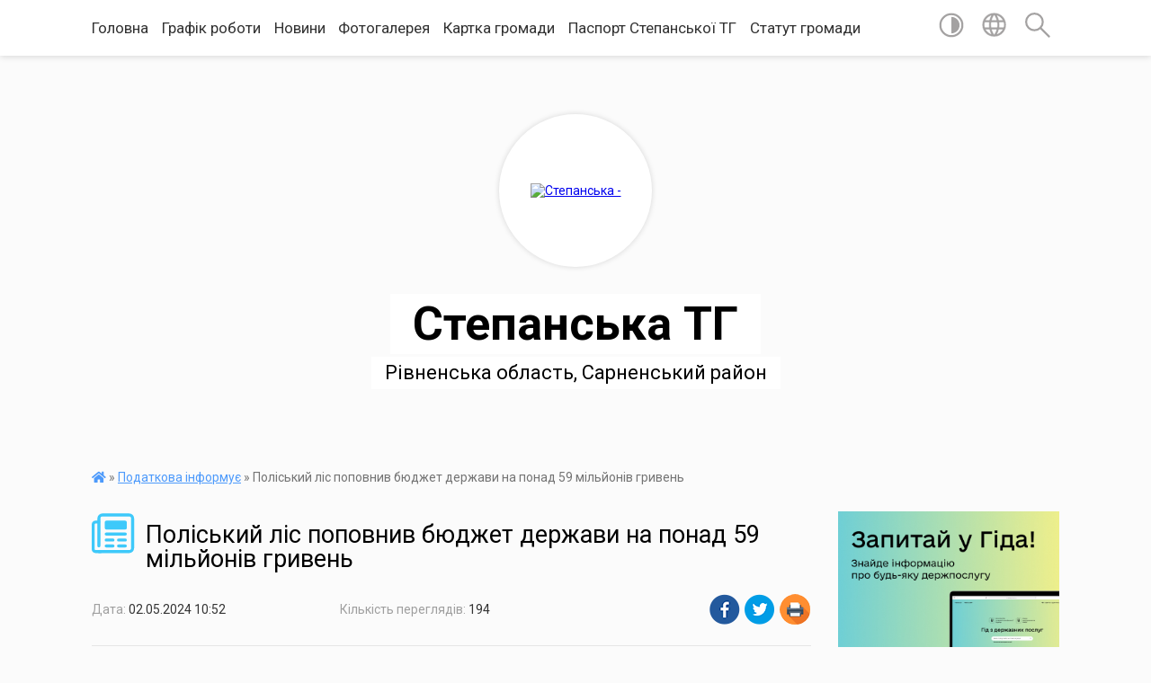

--- FILE ---
content_type: text/html; charset=UTF-8
request_url: https://stepanska-gromada.gov.ua/news/1714636504/
body_size: 22498
content:
<!DOCTYPE html>
<html lang="uk">
<head>
	<!--[if IE]><meta http-equiv="X-UA-Compatible" content="IE=edge"><![endif]-->
	<meta charset="utf-8">
	<meta name="viewport" content="width=device-width, initial-scale=1">
	<!--[if IE]><script>
		document.createElement('header');
		document.createElement('nav');
		document.createElement('main');
		document.createElement('section');
		document.createElement('article');
		document.createElement('aside');
		document.createElement('footer');
		document.createElement('figure');
		document.createElement('figcaption');
	</script><![endif]-->
	<title>Поліський ліс поповнив бюджет держави на понад 59 мільйонів гривень | Степанська  ТГ</title>
	<meta name="description" content=". . В Головному управлінні ДПС у Рівненській області інформують, що за три місяці поточного року платниками рентної плати за використання лісових ресурсів Рівненщини до зведеного бюджету сплачено 59 млн гривень, що перевищує надходження від">
	<meta name="keywords" content="Поліський, ліс, поповнив, бюджет, держави, на, понад, 59, мільйонів, гривень, |, Степанська, , ТГ">

	
		<meta property="og:image" content="https://rada.info/upload/users_files/04387680/5fdd798058e41f8b1536172607b9aafc.jpg">
	<meta property="og:image:width" content="800">
	<meta property="og:image:height" content="528">
			<meta property="og:title" content="Поліський ліс поповнив бюджет держави на понад 59 мільйонів гривень">
				<meta property="og:type" content="article">
	<meta property="og:url" content="https://stepanska-gromada.gov.ua/news/1714636504/">
		
		<link rel="apple-touch-icon" sizes="57x57" href="https://gromada.org.ua/apple-icon-57x57.png">
	<link rel="apple-touch-icon" sizes="60x60" href="https://gromada.org.ua/apple-icon-60x60.png">
	<link rel="apple-touch-icon" sizes="72x72" href="https://gromada.org.ua/apple-icon-72x72.png">
	<link rel="apple-touch-icon" sizes="76x76" href="https://gromada.org.ua/apple-icon-76x76.png">
	<link rel="apple-touch-icon" sizes="114x114" href="https://gromada.org.ua/apple-icon-114x114.png">
	<link rel="apple-touch-icon" sizes="120x120" href="https://gromada.org.ua/apple-icon-120x120.png">
	<link rel="apple-touch-icon" sizes="144x144" href="https://gromada.org.ua/apple-icon-144x144.png">
	<link rel="apple-touch-icon" sizes="152x152" href="https://gromada.org.ua/apple-icon-152x152.png">
	<link rel="apple-touch-icon" sizes="180x180" href="https://gromada.org.ua/apple-icon-180x180.png">
	<link rel="icon" type="image/png" sizes="192x192"  href="https://gromada.org.ua/android-icon-192x192.png">
	<link rel="icon" type="image/png" sizes="32x32" href="https://gromada.org.ua/favicon-32x32.png">
	<link rel="icon" type="image/png" sizes="96x96" href="https://gromada.org.ua/favicon-96x96.png">
	<link rel="icon" type="image/png" sizes="16x16" href="https://gromada.org.ua/favicon-16x16.png">
	<link rel="manifest" href="https://gromada.org.ua/manifest.json">
	<meta name="msapplication-TileColor" content="#ffffff">
	<meta name="msapplication-TileImage" content="https://gromada.org.ua/ms-icon-144x144.png">
	<meta name="theme-color" content="#ffffff">
	
	
		<meta name="robots" content="">
	
	<link href="https://fonts.googleapis.com/css?family=Merriweather:400i,700|Roboto:400,400i,700,700i&amp;subset=cyrillic-ext" rel="stylesheet">

    <link rel="preload" href="https://cdnjs.cloudflare.com/ajax/libs/font-awesome/5.9.0/css/all.min.css" as="style">
	<link rel="stylesheet" href="https://cdnjs.cloudflare.com/ajax/libs/font-awesome/5.9.0/css/all.min.css" integrity="sha512-q3eWabyZPc1XTCmF+8/LuE1ozpg5xxn7iO89yfSOd5/oKvyqLngoNGsx8jq92Y8eXJ/IRxQbEC+FGSYxtk2oiw==" crossorigin="anonymous" referrerpolicy="no-referrer" />
    
	<link rel="preload" href="//gromada.org.ua/themes/mac/css/styles_vip.css?v=2.32" as="style">
	<link rel="stylesheet" href="//gromada.org.ua/themes/mac/css/styles_vip.css?v=2.32">
	<link rel="stylesheet" href="//gromada.org.ua/themes/mac/css/62170/theme_vip.css?v=1769024732">
	
		<!--[if lt IE 9]>
	<script src="https://oss.maxcdn.com/html5shiv/3.7.2/html5shiv.min.js"></script>
	<script src="https://oss.maxcdn.com/respond/1.4.2/respond.min.js"></script>
	<![endif]-->
	<!--[if gte IE 9]>
	<style type="text/css">
		.gradient { filter: none; }
	</style>
	<![endif]-->

</head>
<body class=" right">

	<a href="#top_menu" class="skip-link link" aria-label="Перейти до головного меню (Alt+1)" accesskey="1">Перейти до головного меню (Alt+1)</a>
	<a href="#left_menu" class="skip-link link" aria-label="Перейти до бічного меню (Alt+2)" accesskey="2">Перейти до бічного меню (Alt+2)</a>
    <a href="#main_content" class="skip-link link" aria-label="Перейти до головного вмісту (Alt+3)" accesskey="3">Перейти до текстового вмісту (Alt+3)</a>




	
	<section class="top_nav">
		<div class="wrap">
			<div class="row">
				<div class="grid-80">
					<nav class="main_menu" id="top_menu">
						<ul>
														<li class="">
								<a href="https://stepanska-gromada.gov.ua/main/">Головна</a>
																							</li>
														<li class="">
								<a href="https://stepanska-gromada.gov.ua/feedback/">Графік роботи</a>
																							</li>
														<li class="">
								<a href="https://stepanska-gromada.gov.ua/news/">Новини</a>
																							</li>
														<li class="">
								<a href="https://stepanska-gromada.gov.ua/photo/">Фотогалерея</a>
																							</li>
														<li class="">
								<a href="https://stepanska-gromada.gov.ua/structure/">Картка громади</a>
																							</li>
														<li class=" has-sub">
								<a href="https://stepanska-gromada.gov.ua/pasport-stepanskoi-otg-12-17-35-31-05-2020/">Паспорт Степанської ТГ</a>
																<button onclick="return show_next_level(this);" aria-label="Показати підменю"></button>
																								<ul>
																		<li>
										<a href="https://stepanska-gromada.gov.ua/programa-socialnoekonomichnogo-rozvitku-stepanskoi-otg-19-12-38-01-06-2020/">Програма соціально-економічного розвитку Степанської ТГ на 2021 рік</a>
																													</li>
																		<li>
										<a href="https://stepanska-gromada.gov.ua/strategiya-stepanskoi-otg-na-20202025-rik-19-17-04-01-06-2020/">Стратегія Степанської ОТГ на 2020-2025 рік</a>
																													</li>
																		<li>
										<a href="https://stepanska-gromada.gov.ua/c-t-r-a-t-e-g-i-ya--r-o-z-v-i-t-k-u-stepanskoi-ob’ednanoi-teritorialnoi-gromadi-sarnenskogo-rajonu-rivnenskoi-oblasti----na-20202025-roki-11-19-37-10-07-2023/">C Т Р А Т Е Г І Я   Р О З В И Т К У  СТЕПАНСЬКОЇ  ОБ’ЄДНАНОЇ ТЕРИТОРІАЛЬНОЇ ГРОМАДИ САРНЕНСЬКОГО РАЙОНУ РІВНЕНСЬКОЇ ОБЛАСТІ                                     на 2020-2025 роки</a>
																													</li>
																		<li>
										<a href="https://stepanska-gromada.gov.ua/programa-socialnoekonomichnogo-rozvitku-stepanskoi-teritorialnoi-gromadi-sarnenskogo-rajonu-rivnenskoi-oblasti-na-2023-rik-19-32-15-30-05-2023/">ПРОГРАМА СОЦІАЛЬНО-ЕКОНОМІЧНОГО РОЗВИТКУ СТЕПАНСЬКОЇ ТЕРИТОРІАЛЬНОЇ ГРОМАДИ САРНЕНСЬКОГО РАЙОНУ РІВНЕНСЬКОЇ ОБЛАСТІ  на 2023 рік</a>
																													</li>
																		<li>
										<a href="https://stepanska-gromada.gov.ua/programa-socialnoekonomichnogo-rozvitku-stepanskoi-teritorialnoi-gromadi-sarnenskogo-rajonu-rivnenskoi-oblasti-na-2024-rik-21-00-42-04-01-2024/">ПРОГРАМА СОЦІАЛЬНО-ЕКОНОМІЧНОГО РОЗВИТКУ СТЕПАНСЬКОЇ ТЕРИТОРІАЛЬНОЇ ГРОМАДИ САРНЕНСЬКОГО РАЙОНУ РІВНЕНСЬКОЇ ОБЛАСТІ на 2024 рік</a>
																													</li>
																										</ul>
															</li>
														<li class="">
								<a href="https://stepanska-gromada.gov.ua/statut-gromadi-19-59-49-26-01-2021/">Статут громади</a>
																							</li>
													</ul>
					</nav>
					&nbsp;
					<button class="menu-button" id="open-button"><i class="fas fa-bars"></i> Меню сайту</button>
				</div>
				<div class="grid-20">
					<nav class="special_menu">
						<ul>
															<li class="alt_link"><a href="#" title="Версія для людей з вадами зору" onclick="return set_special('128215a9ef908f0cbcc0dfe0cb34f6d8e233e44f');"><img class="svg ico" src="//gromada.org.ua/themes/mac/img/ico/contrast_ico.svg"></a></li>
								<li class="translate_link"><a href="#" class="show_translate" title="Відкрити перекладач"><img class="svg ico" src="//gromada.org.ua/themes/mac/img/ico/world_ico.svg"></a></li>
								<li><a href="#" class="show_search" title="Відкрити поле для пошуку"><img class="svg ico" src="//gromada.org.ua/themes/mac/img/ico/search_ico.svg"></a></li>
													</ul>
					</nav>
					<form action="https://stepanska-gromada.gov.ua/search/" class="search_form">
						<input type="text" name="q" value="" placeholder="Пошук..." aria-label="Введіть пошукову фразу" required>
						<button type="submit" name="search" value="y" aria-label="Здійснити пошук"><i class="fa fa-search"></i></button>
					</form>
					<div class="translate_block">
						<div id="google_translate_element"></div>
					</div>
				</div>
				<div class="clearfix"></div>
			</div>
		</div>
	</section>

	<header>
		<div class="wrap">
			<div class="logo">
				<a href="https://stepanska-gromada.gov.ua/" id="logo" class="form_2">
					<img src="https://rada.info/upload/users_files/04387680/gerb/1200px-Coat_of_arms_Stepan.svg_1.png" alt="Степанська - ">
				</a>
			</div>
			<div class="title">
				<div class="slogan_1">Степанська  ТГ</div><br>
				<div class="slogan_2">Рівненська область, Сарненський район</div>
			</div>
		</div>
	</header>

	<div class="wrap">
				
		<section class="bread_crumbs">
		<div xmlns:v="http://rdf.data-vocabulary.org/#"><a href="https://stepanska-gromada.gov.ua/" title="Головна сторінка"><i class="fas fa-home"></i></a> &raquo; <a href="https://stepanska-gromada.gov.ua/podatkovi-novini-21-02-18-25-05-2022/" aria-current="page">Податкова інформує</a>  &raquo; <span>Поліський ліс поповнив бюджет держави на понад 59 мільйонів гривень</span></div>
	</section>
	
	<section class="center_block">
		<div class="row">
			<div class="grid-25 fr">
				<aside>
				
										<div class="diia_guide">
						<a href="https://guide.diia.gov.ua/" rel="nofollow" target="_blank"><img src="https://gromada.org.ua/upload/diia_guide.jpg" alt="Гуд державних послуг - банер"></a>
					</div>
									
					<div class="sidebar_title" id="left_menu">
						<img class="svg ico" src="//gromada.org.ua/themes/mac/img/ico/navigation_ico.svg"> Навігація
					</div>
					
					<nav class="sidebar_menu">
						<ul>
														<li class="">
								<a href="https://stepanska-gromada.gov.ua/golova-gromadi-11-15-20-12-11-2019/">Голова громади</a>
																							</li>
														<li class=" has-sub">
								<a href="https://stepanska-gromada.gov.ua/docs/">АРХІВ ДОКУМЕНТІВ</a>
																<button onclick="return show_next_level(this);" aria-label="Показати підменю"></button>
																								<ul>
																		<li class="">
										<a href="https://stepanska-gromada.gov.ua/rezultati-golosuvannya-tretoi-sesii-viii-sklikannya-stepanskoi-selischnoi-radi-12-25-45-22-12-2020/">Результати голосування Третої сесії VIIІ скликання Степанської селищної ради від 21.12.2020</a>
																													</li>
																		<li class="">
										<a href="https://stepanska-gromada.gov.ua/rezultati-golosuvannya-chetvertoi-i-sesii-viii-sklikannya-24122020-stepanskoi-selischnoi-radi-17-45-55-25-12-2020/">Результати голосування Четвертої ї сесії VIIІ скликання Степанської селищної ради від 24.12.2020</a>
																													</li>
																		<li class="">
										<a href="https://stepanska-gromada.gov.ua/rezultati-golosuvannya-pyatoi-sesii-viii-sklikannya-stepanskoi-selischnoi-radi-vid-04012021-16-32-16-19-01-2021/">Результати голосування Пятої  сесії VIIІ скликання Степанської селищної ради від 04.01.2021</a>
																													</li>
																		<li class="">
										<a href="https://stepanska-gromada.gov.ua/rezultati-golosuvannya-shostoi-sesii-viii-sklikannya-stepanskoi-selischnoi-radi-14-41-21-08-02-2021/">Результати голосування Шостої  сесії VIIІ скликання Степанської селищної ради від 05.02.2021</a>
																													</li>
																		<li class=" has-sub">
										<a href="https://stepanska-gromada.gov.ua/rezultati-golosuvannya-h-sesii-vii-sklikannya-stepanskoi-selischnoi-radi-19-37-32-26-03-2020/">Результати голосування Х сесії VII скликання Степанської селищної ради</a>
																				<button onclick="return show_next_level(this);" aria-label="Показати підменю"></button>
																														<ul>
																						<li><a href="https://stepanska-gromada.gov.ua/rezultati-golosuvannya-stepanskoi-selischnoi-radi-20-48-43-24-12-2019/">Результати голосування Степанської селищної ради</a></li>
																						<li><a href="https://stepanska-gromada.gov.ua/rezultati-golosuvannya-9-sesii-vii-sklikannya-stepanskoi-selischnoi-radi-17-45-26-21-02-2020/">Результати голосування IX сесії VII скликання Степанської селищної ради</a></li>
																						<li><a href="https://stepanska-gromada.gov.ua/poimenne-golosuvannya-stepanskoi-selischnoi-radi-viii-sesii-vii-sklikannya-16-05-29-23-01-2020/">Поіменне голосування Степанської селищної ради VIII сесії VII скликання</a></li>
																																</ul>
																			</li>
																		<li class="">
										<a href="https://stepanska-gromada.gov.ua/poimenne-golosuvannya-14-sesii-vii-sklikannya-09-23-35-22-07-2020/">Поіменне голосування 14 сесії VII скликання</a>
																													</li>
																		<li class="">
										<a href="https://stepanska-gromada.gov.ua/poimenne-golosuvannya-11-sesii-vii-sklikannya-stepanskoi-selischnoi-radi-15-22-26-24-04-2020/">Поіменне голосування 11  сесії VII скликання Степанської селищної ради</a>
																													</li>
																		<li class="">
										<a href="https://stepanska-gromada.gov.ua/poimenne-golosuvannya-19-sesih-7-sklikannya-20-23-57-22-10-2020/">Поіменне голосування 19 сесіх 7 скликання</a>
																													</li>
																		<li class=" has-sub">
										<a href="https://stepanska-gromada.gov.ua/poimenne-golosuvannya-13-sesii-7-sklikannya-20-17-52-23-06-2020/">Поіменне голосування 13 сесії VII скликання</a>
																				<button onclick="return show_next_level(this);" aria-label="Показати підменю"></button>
																														<ul>
																						<li><a href="https://stepanska-gromada.gov.ua/rezultati-golosuvannya-somoi-sesii-vii-sklikannya-stepanskoi-selischnoi-radi-13012020-11-45-38-14-01-2020/">Результати голосування Сьомої сесії VII скликання Степанської селищної ради 13,01,2020</a></li>
																																</ul>
																			</li>
																		<li class="">
										<a href="https://stepanska-gromada.gov.ua/poimenne-golosuvannya-16-sesii-7-sklikannya-vid-19082020-rik-16-12-32-20-08-2020/">Поіменне голосування 16 сесії 7 скликання від 19.08.2020 рік.</a>
																													</li>
																		<li class="">
										<a href="https://stepanska-gromada.gov.ua/rezultati-golosuvannya-15-pozachergovoi-sesii-vii-sklikannya-stepanskoi-selischnoi-radi-15-41-09-07-08-2020/">Результати голосування 15 позачергової сесії VII скликання Степанської селищної ради</a>
																													</li>
																		<li class="">
										<a href="https://stepanska-gromada.gov.ua/rezultati-golosuvannya-pozachergovoi-18-sesii-vii-sklikannya-02102020-roku-stepanskoi-selischnoi-radi-11-35-05-02-10-2020/">Результати голосування позачергової  18 сесії  VII скликання 02.10.2020 року Степанської селищної ради</a>
																													</li>
																		<li class="">
										<a href="https://stepanska-gromada.gov.ua/poimenne-golosuvannya-20-sesii-7-sklikannya-11-37-37-17-11-2020/">Поіменне голосування 20 сесії 7 скликання</a>
																													</li>
																		<li class="">
										<a href="https://stepanska-gromada.gov.ua/rezultati-golosuvannya-18-sesii-vii-sklikannya-stepanskoi-selischnoi-radi-10-42-15-13-10-2020/">Результати голосування 18 сесії  VII скликання Степанської селищної ради</a>
																													</li>
																		<li class="">
										<a href="https://stepanska-gromada.gov.ua/rezultati-golosuvannya-17-sesii-vii-sklikannya-18092020-roku-stepanskoi-selischnoi-radi-17-49-29-18-09-2020/">Результати голосування 17 сесії  VII скликання 18.09.2020 року Степанської селищної ради</a>
																													</li>
																										</ul>
															</li>
														<li class=" has-sub">
								<a href="https://stepanska-gromada.gov.ua/upravlinnya-i-struktura-radi-14-43-51-11-12-2020/">Управління і структура ради</a>
																<button onclick="return show_next_level(this);" aria-label="Показати підменю"></button>
																								<ul>
																		<li class=" has-sub">
										<a href="https://stepanska-gromada.gov.ua/deputati-stepanskoi-selischnoi-radi-14-59-13-11-12-2020/">Депутати Степанської селищної ради</a>
																				<button onclick="return show_next_level(this);" aria-label="Показати підменю"></button>
																														<ul>
																						<li><a href="https://stepanska-gromada.gov.ua/polozhennya-pro-postijni-komisii-stepanskoi-selischnoi-radi-sarnenskogo-rajonu-rivnenskoi-oblasti-15-44-42-15-12-2020/">ПОЛОЖЕННЯ ПРО ПОСТІЙНІ КОМІСІЇ СТЕПАНСЬКОЇ  СЕЛИЩНОЇ  РАДИ САРНЕНСЬКОГО РАЙОНУ РІВНЕНСЬКОЇ ОБЛАСТІ</a></li>
																						<li><a href="https://stepanska-gromada.gov.ua/uchast-deputativ-na-plenarnih-zasidannyah-radi-18-16-10-11-12-2020/">Участь депутатів на пленарних засіданнях ради</a></li>
																						<li><a href="https://stepanska-gromada.gov.ua/postijni-komisii-19-12-36-11-12-2020/">Постійні комісії</a></li>
																						<li><a href="https://stepanska-gromada.gov.ua/perelik-teritorialnih-okrugiv-09-07-16-19-02-2021/">Перелік територіальних округів</a></li>
																																</ul>
																			</li>
																		<li class=" has-sub">
										<a href="https://stepanska-gromada.gov.ua/vikonavchij-komitet-17-54-23-11-12-2020/">Виконавчий комітет ради</a>
																				<button onclick="return show_next_level(this);" aria-label="Показати підменю"></button>
																														<ul>
																						<li><a href="https://stepanska-gromada.gov.ua/uchast-chleniv-vikonkomu-u-zasidannyah-vikonavchih-komitetiv-2021-r-21-57-38-09-09-2021/">Участь  членів виконкому у засіданнях виконавчих комітетів 2021, 2022 р..</a></li>
																						<li><a href="https://stepanska-gromada.gov.ua/uchast-chleniv-vikonkomu-u-zasidannyah-vikonavchih-komitetiv-2023r-20-12-52-17-01-2024/">Участь  членів виконкому у засіданнях виконавчих комітетів 2023р..</a></li>
																						<li><a href="https://stepanska-gromada.gov.ua/uchast-chleniv-vikonkomu-u-zasidannyah-vikonavchih-komitetiv-2024-roci-11-33-54-10-01-2025/">Участь  членів виконкому у засіданнях виконавчих комітетів  2024 році</a></li>
																																</ul>
																			</li>
																		<li class="">
										<a href="https://stepanska-gromada.gov.ua/reglament-selischnoi-radi-18-18-52-23-01-2021/">Регламент селищної ради</a>
																													</li>
																		<li class="">
										<a href="https://stepanska-gromada.gov.ua/aparat-stepanskoi-teritorialnoi-gromadi-10-04-06-03-12-2023/">Апарат Степанської територіальної громади</a>
																													</li>
																										</ul>
															</li>
														<li class=" has-sub">
								<a href="https://stepanska-gromada.gov.ua/finansovij-viddil-09-13-01-20-11-2023/">Фінансовий відділ</a>
																<button onclick="return show_next_level(this);" aria-label="Показати підменю"></button>
																								<ul>
																		<li class="">
										<a href="https://stepanska-gromada.gov.ua/instrukciya-z-pidgotovki-bjudzhetnih-zapitiv-na-20242026-roki-11-35-02-10-12-2023/">ІНСТРУКЦІЯ  з підготовки бюджетних запитів на 2024-2026 роки</a>
																													</li>
																		<li class="">
										<a href="https://stepanska-gromada.gov.ua/posadovi-okladi-zgidno-shtatnogo-rozpisu-po-stepanskij-selischnij-tgromadi-na-2023-rik-11-42-18-10-12-2023/">Посадові оклади згідно штатного розпису по Степанській селищній тгромаді на 2023 рік</a>
																													</li>
																		<li class="">
										<a href="https://stepanska-gromada.gov.ua/regulyatornij-akt-ta-ekspertiza-po-miscevih-podatkah-ta-zborah-16-03-35-25-06-2025/">Регуляторний акт та експертиза по місцевих податках та зборах</a>
																													</li>
																										</ul>
															</li>
														<li class=" has-sub">
								<a href="https://stepanska-gromada.gov.ua/cnap-18-02-22-24-11-2023/">ЦНАП</a>
																<button onclick="return show_next_level(this);" aria-label="Показати підменю"></button>
																								<ul>
																		<li class="">
										<a href="https://stepanska-gromada.gov.ua/rishennya-pro-zatverdzhennya-informacijnih-ta-tehnologichnih-kartok-administrativnih-poslug-scho-nadajutsya-cherez-viddil-centr-nadannya-adm-08-41-07-02-05-2024/">Рішення Про затвердження Інформаційних та Технологічних карток адміністративних послуг, що надаються через відділ Центр надання адміністративних послуг Степанської селищної ради та його віддалене робоче місце</a>
																													</li>
																		<li class="">
										<a href="https://stepanska-gromada.gov.ua/polozhennya-14-14-40-28-11-2023/">ПОЛОЖЕННЯ</a>
																													</li>
																		<li class="">
										<a href="https://stepanska-gromada.gov.ua/perelik-administrativnih-poslug-yaki-nadajutsya-cherez-viddil-centr-nadannya-administrativnih-poslug-stepanskoi-selischnoi-radi-18-09-40-24-11-2023/">Перелік адміністративних послуг,  які надаються через Відділ «Центр надання адміністративних послуг»  Степанської селищної ради</a>
																													</li>
																										</ul>
															</li>
														<li class=" has-sub">
								<a href="https://stepanska-gromada.gov.ua/sluzhba-u-spravah-ditej-21-06-25-21-01-2021/">Служба у справах дітей</a>
																<button onclick="return show_next_level(this);" aria-label="Показати підменю"></button>
																								<ul>
																		<li class="">
										<a href="https://stepanska-gromada.gov.ua/polozhennya-pro-sluzhbu-21-07-38-21-01-2021/">Положення про службу</a>
																													</li>
																		<li class="">
										<a href="https://stepanska-gromada.gov.ua/struktura-ta-kontakti-sluzhbi-u-spravah-ditej-21-24-25-21-01-2021/">Структура та контакти служби у справах дітей</a>
																													</li>
																		<li class="">
										<a href="https://stepanska-gromada.gov.ua/novini-ta-vazhliva-informaciya-21-19-46-19-06-2021/">Новини та важлива інформація</a>
																													</li>
																										</ul>
															</li>
														<li class="">
								<a href="https://stepanska-gromada.gov.ua/viddil-zemelnih-vidnosin-ta-prirodokoristuvannya-stepanskoi-selischnoi-radi-15-51-01-24-11-2023/">Відділ земельних відносин та природокористування  Степанської  селищної ради</a>
																							</li>
														<li class="">
								<a href="https://stepanska-gromada.gov.ua/viddil-investicij-civilnogo-zahistu-mobilizacijnoi-roboti-ta-zhitlovo-komunalnogo-gospodarstva-13-49-08-23-11-2023/">Відділ інвестицій, цивільного захисту, мобілізаційної роботи та житлово комунального господарства.</a>
																							</li>
														<li class=" has-sub">
								<a href="https://stepanska-gromada.gov.ua/viddil-osviti-i-kulturi-molodi-ta-sportu-12-19-37-05-03-2020/">Відділ освіти,  культури, молоді та спорту</a>
																<button onclick="return show_next_level(this);" aria-label="Показати підменю"></button>
																								<ul>
																		<li class="">
										<a href="https://stepanska-gromada.gov.ua/vebsajti-zakladiv-osviti-ta-kulturi-20-51-52-26-03-2020/">Веб-сайти закладів освіти та культури</a>
																													</li>
																		<li class="">
										<a href="https://stepanska-gromada.gov.ua/sportivni-zahodi-21-46-39-10-03-2020/">Спортивні заходи</a>
																													</li>
																		<li class="">
										<a href="https://stepanska-gromada.gov.ua/vibir-pidruchnikiv-9-klas-2022-rik-08-18-52-26-01-2022/">Вибір підручників 9 клас 2022 рік</a>
																													</li>
																										</ul>
															</li>
														<li class=" has-sub">
								<a href="https://stepanska-gromada.gov.ua/rishennya-vikonavchogo-komitetu-stepanskoi-selischnoi-radi-12-33-24-05-04-2021/">Рішення виконавчого комітету Степанської селищної ради</a>
																<button onclick="return show_next_level(this);" aria-label="Показати підменю"></button>
																								<ul>
																		<li class=" has-sub">
										<a href="https://stepanska-gromada.gov.ua/rishennya-vikonavchogo-komitetu-2025-rik-10-05-53-20-01-2025/">Рішення виконавчого комітету 2025 рік</a>
																				<button onclick="return show_next_level(this);" aria-label="Показати підменю"></button>
																														<ul>
																						<li><a href="https://stepanska-gromada.gov.ua/rishennya-vikonavchogo-komitetu-vid-17012025-roku-16-10-30-28-01-2025/">Рішення виконавчого комітету від 17.01.2025 року</a></li>
																						<li><a href="https://stepanska-gromada.gov.ua/rishennya-vikonavchogo-komitetu-17-ljutogo-2025-roku-09-15-41-25-02-2025/">Рішення виконавчого комітету від 17.02.2025 року</a></li>
																						<li><a href="https://stepanska-gromada.gov.ua/rishennya-vikonavchogo-komitetu-20-bereznya-2025-roku-14-55-29-31-03-2025/">Рішення виконавчого комітету від 20.03.2025 року</a></li>
																																</ul>
																			</li>
																		<li class=" has-sub">
										<a href="https://stepanska-gromada.gov.ua/vikonkom-2024-rik-19-12-06-27-01-2024/">Рішення виконавчого комітету 2024 рік</a>
																				<button onclick="return show_next_level(this);" aria-label="Показати підменю"></button>
																														<ul>
																						<li><a href="https://stepanska-gromada.gov.ua/rishennya-vikonavchogo-komitetu-17-sichnya-2024-roku-19-14-16-27-01-2024/">Рішення виконавчого комітету від 17 січня 2024 року</a></li>
																						<li><a href="https://stepanska-gromada.gov.ua/rishennya-16-ljutogo-2024-roku-08-34-08-28-02-2024/">Рішення виконавчого комітету від 16 лютого 2024 року</a></li>
																						<li><a href="https://stepanska-gromada.gov.ua/vikonkom-vid-21-bereznya-2024-roku-08-35-52-29-03-2024/">Рішення виконавчого комітету від 21 березня 2024 року</a></li>
																						<li><a href="https://stepanska-gromada.gov.ua/vikonkom-vid-22-kvitnya-2024-roku-08-56-37-02-05-2024/">Рішення виконавчого комітету від 22 квітня 2024 року</a></li>
																						<li><a href="https://stepanska-gromada.gov.ua/vikonkom-22-travnya-2024-roku-14-40-23-10-06-2024/">Рішення виконавчого комітету від 22 травня 2024 року</a></li>
																						<li><a href="https://stepanska-gromada.gov.ua/rishennya-vid-21-chervnya-2024-roku-10-22-53-10-07-2024/">Рішення виконавчого комітету від 21 червня 2024 року</a></li>
																						<li><a href="https://stepanska-gromada.gov.ua/rishennya-vikonavchogo-komitetu-17-lipnya-2024-roku-10-32-39-08-08-2024/">Рішення виконавчого комітету від 17 липня 2024 року</a></li>
																						<li><a href="https://stepanska-gromada.gov.ua/vikonkom-vid-3-veresnya-2024-16-06-14-17-09-2024/">Рішення виконавчого комітету від 3 вересня 2024 року</a></li>
																						<li><a href="https://stepanska-gromada.gov.ua/rishennya-vikonavchogo-komitetu-20-grudnya-2024-roku-15-55-24-14-01-2025/">Рішення виконавчого комітету 20 грудня 2024 року</a></li>
																						<li><a href="https://stepanska-gromada.gov.ua/rishennya-vikonavchogo-komitetu-29-zhovtnya-2024-roku-12-00-56-18-11-2024/">Рішення виконавчого комітету 29 жовтня 2024 року</a></li>
																						<li><a href="https://stepanska-gromada.gov.ua/rishennya-vikonavchogo-komitetu-25-listopada-2024-roku-16-51-19-14-12-2024/">Рішення виконавчого комітету 25  листопада 2024 року</a></li>
																																</ul>
																			</li>
																		<li class=" has-sub">
										<a href="https://stepanska-gromada.gov.ua/vikonkom-2023-rik-08-40-15-14-03-2023/">Рішення виконавчого комітету 2023 рік</a>
																				<button onclick="return show_next_level(this);" aria-label="Показати підменю"></button>
																														<ul>
																						<li><a href="https://stepanska-gromada.gov.ua/rishennya-vikonkomu-vid-25-sichnya-2023-roku-08-41-27-14-03-2023/">Рішення виконавчого комітету від 25 січня 2023 року</a></li>
																						<li><a href="https://stepanska-gromada.gov.ua/vikonkom-vid-24-ljutogo-2023-roku-14-46-03-07-04-2023/">Рішення виконавчого комітету від 24 лютого 2023 року</a></li>
																						<li><a href="https://stepanska-gromada.gov.ua/vikonkom-vid-17-bereznya-2023-roku-14-47-44-07-04-2023/">Рішення виконавчого комітету від 17 березня 2023 року</a></li>
																						<li><a href="https://stepanska-gromada.gov.ua/vikonkom-vid-19-kvitnya-2023-roku-21-54-39-27-04-2023/">Рішення виконавчого комітету від 19 квітня 2023 року</a></li>
																						<li><a href="https://stepanska-gromada.gov.ua/rishennya-vid-18-travnya-2023-roku-19-30-37-30-05-2023/">Рішення виконавчого комітету від 18 травня 2023 року</a></li>
																						<li><a href="https://stepanska-gromada.gov.ua/vikonkom-21-chervnya-2023-roku-11-09-03-05-07-2023/">Рішення виконавчого комітету від 21 червня 2023 року</a></li>
																						<li><a href="https://stepanska-gromada.gov.ua/vikonkom-vid-31-lipnya-2023-roku-09-10-29-13-10-2023/">Рішення виконавчого комітету від 31 липня 2023 року</a></li>
																						<li><a href="https://stepanska-gromada.gov.ua/vid-23-serpnya--2023-roku-09-12-09-13-10-2023/">Рішення виконавчого комітету від 23 серпня 2023 року</a></li>
																						<li><a href="https://stepanska-gromada.gov.ua/rishennya-vikonavchogo-komitetu-22-veresnya-2023-roku-19-26-39-06-10-2023/">Рішення виконавчого комітету від 22 вересня 2023 року</a></li>
																						<li><a href="https://stepanska-gromada.gov.ua/r-i-sh-e-n-n-ya-vid-18-zhovtnya-2023-roku-14-04-22-25-10-2023/">Рішення виконавчого комітету від 18 жовтня 2023 року</a></li>
																						<li><a href="https://stepanska-gromada.gov.ua/rishennya-vikonavchogo-komitetu-20-listopada-2023-roku-19-18-45-14-12-2023/">Рішення виконавчого комітету від 20 листопада 2023 року</a></li>
																						<li><a href="https://stepanska-gromada.gov.ua/rishennya-vikonavchogo-komitetu-14-grudnya-2023-roku-20-46-11-28-12-2023/">Рішення виконавчого комітету від 14 грудня 2023 року</a></li>
																																</ul>
																			</li>
																		<li class=" has-sub">
										<a href="https://stepanska-gromada.gov.ua/vikonkom-2022-rik-14-27-55-18-09-2024/">Рішення виконавчого комітету 2022 рік</a>
																				<button onclick="return show_next_level(this);" aria-label="Показати підменю"></button>
																														<ul>
																						<li><a href="https://stepanska-gromada.gov.ua/rishennya-vikonkomu-vid-23-sichnya-2022-roku-14-28-27-03-02-2022/">Рішення виконавчого комітету від 25 січня 2022 року</a></li>
																						<li><a href="https://stepanska-gromada.gov.ua/rishennya-vikonkomu-vid-23-ljutogo-2022-roku-15-36-27-17-03-2022/">Рішення виконавчого комітету від 23 лютого 2022 року</a></li>
																						<li><a href="https://stepanska-gromada.gov.ua/rishennya-vid-08-kvitnya-2022-roku-23-33-04-18-04-2022/">Рішення виконавчого комітету від 08 квітня 2022 року</a></li>
																						<li><a href="https://stepanska-gromada.gov.ua/rishennya-vid-14-kvitnya-2022-roku-23-39-31-18-04-2022/">Рішення виконавчого комітету від 14 квітня 2022 року</a></li>
																						<li><a href="https://stepanska-gromada.gov.ua/rishennya-vikonavchogo-komitetu-23-travnya-2022-roku-12-49-40-29-06-2022/">Рішення виконавчого комітету від 23 травня 2022 року</a></li>
																						<li><a href="https://stepanska-gromada.gov.ua/rishennya-vikonavchogo-komitetu-22-chervnya-2022-roku-08-52-54-08-07-2022/">Рішення виконавчого комітету від 22 червня 2022 року</a></li>
																						<li><a href="https://stepanska-gromada.gov.ua/rishennya-vikonavchogo-komitetu-22-lipnya-2022-roku-14-28-48-07-08-2022/">Рішення виконавчого комітету від 22 липня 2022 року</a></li>
																						<li><a href="https://stepanska-gromada.gov.ua/rishennya-vikonavchogo-komitetu-01-veresnya-2022-roku-20-46-07-24-09-2022/">Рішення виконавчого комітету від 01 вересня 2022 року</a></li>
																						<li><a href="https://stepanska-gromada.gov.ua/rishennya-vikonavchogo-komitetu-09-listopada-2022-roku-10-51-03-09-12-2022/">Рішення виконавчого комітету від 09 листопада  2022 року</a></li>
																																</ul>
																			</li>
																		<li class=" has-sub">
										<a href="https://stepanska-gromada.gov.ua/vikonkom-2021-rik-14-28-29-18-09-2024/">Рішення виконавчого комітету 2021 рік</a>
																				<button onclick="return show_next_level(this);" aria-label="Показати підменю"></button>
																														<ul>
																						<li><a href="https://stepanska-gromada.gov.ua/rishennya-vikonavchogo-komitetu-vid-03-ljutogo-2021-roku-13-37-43-06-04-2021/">Рішення виконавчого комітету від 03 лютого 2021 року</a></li>
																						<li><a href="https://stepanska-gromada.gov.ua/rishennya-vikonavchogo-komitetu-vid-17-bereznya-2021-roku-12-19-57-13-04-2021/">Рішення виконавчого комітету від 17 березня 2021 року</a></li>
																						<li><a href="https://stepanska-gromada.gov.ua/rishennya-vid-28-kvitnya-2021-roku-22-26-20-09-09-2021/">Рішення виконавчого комітету від 28  квітня 2021 року</a></li>
																						<li><a href="https://stepanska-gromada.gov.ua/rishennya-vikonavchogo-komitetu-15-chervnya-2021-roku-00-31-46-16-07-2021/">Рішення виконавчого комітету від 15 червня 2021 року</a></li>
																						<li><a href="https://stepanska-gromada.gov.ua/rishennya-vid-12-lipnya-2021-22-28-52-09-09-2021/">Рішення виконавчого комітету від 12 липня 2021 року</a></li>
																						<li><a href="https://stepanska-gromada.gov.ua/rishennya-vid-12-serpnya-2021-22-27-54-09-09-2021/">Рішення виконавчого комітету від 12 серпня 2021 року</a></li>
																						<li><a href="https://stepanska-gromada.gov.ua/rishennya-vikonavchogo-komitetu-28-veresnya-2021-roku-09-40-18-25-10-2021/">Рішення виконавчого комітету від 28 вересня 2021 року</a></li>
																						<li><a href="https://stepanska-gromada.gov.ua/rishennya-vikonkomu-vid-20-zhovtnya-2021-roku-14-19-34-06-01-2022/">Рішення виконавчого комітету від 20 жовтня 2021 року</a></li>
																						<li><a href="https://stepanska-gromada.gov.ua/rishennya-vikonkomu-vid-26-listopada-2021-roku-14-20-37-06-01-2022/">Рішення виконавчого комітету від 26 листопада 2021 року</a></li>
																						<li><a href="https://stepanska-gromada.gov.ua/rishennya-vikonkomu-vid-23-grudnya-2021-roku-14-22-31-06-01-2022/">Рішення виконавчого комітету від 23 грудня 2021 року.</a></li>
																																</ul>
																			</li>
																										</ul>
															</li>
														<li class="">
								<a href="https://stepanska-gromada.gov.ua/strategiya-rozvitku-gromadi-10-02-43-20-11-2025/">Стратегія розвитку громади</a>
																							</li>
														<li class=" has-sub">
								<a href="https://stepanska-gromada.gov.ua/rishennya-sesij-stepanskoi-selischnoi-radi-15-32-33-24-03-2020/">Рішення сесій Степанської селищної ради</a>
																<button onclick="return show_next_level(this);" aria-label="Показати підменю"></button>
																								<ul>
																		<li class=" has-sub">
										<a href="https://stepanska-gromada.gov.ua/sesii-selischnoi-radi-viii-sklikannya-u-2025-roci-10-05-12-20-01-2025/">Сесії селищної ради VІІІ скликання у 2025 році</a>
																				<button onclick="return show_next_level(this);" aria-label="Показати підменю"></button>
																														<ul>
																						<li><a href="https://stepanska-gromada.gov.ua/sesiya-№-49-viii-sklikannya-vid-24032025-roku-10-29-52-04-04-2025/">Сесія № 49 VIIІ скликання від 24.03.2025 року</a></li>
																						<li><a href="https://stepanska-gromada.gov.ua/sesiya-№-48-viii-sklikannya-17022025-roku-16-43-32-27-02-2025/">Сесія № 48  VIII скликання від 17.02.2025 року</a></li>
																						<li><a href="https://stepanska-gromada.gov.ua/sorok-soma-sesiya-viii-sklikannya-17-sichnya-2025-roku-11-04-29-27-01-2025/">Сесія № 47 VIII скликання від 17.01.2025 року</a></li>
																																</ul>
																			</li>
																		<li class=" has-sub">
										<a href="https://stepanska-gromada.gov.ua/rishennya-sesii-2024-rik-08-50-50-28-02-2024/">Сесії селищної ради VІІІ скликання у 2024 році</a>
																				<button onclick="return show_next_level(this);" aria-label="Показати підменю"></button>
																														<ul>
																						<li><a href="https://stepanska-gromada.gov.ua/sorok-shosta-sesiya-viii-sklikannya-27-grudnya-2024-roku-15-20-24-08-01-2025/">Сесія №46 VIII скликання від 27.12.2024 року</a></li>
																						<li><a href="https://stepanska-gromada.gov.ua/sorok-p’yata-sesiya-viii-sklikannya-20-grudnya-2024-roku-14-29-05-07-01-2025/">Сесія №45 VIII скликання від 20.12.2024 року</a></li>
																						<li><a href="https://stepanska-gromada.gov.ua/sorok-chetverta-sesiya-viii-sklikannya-03-grudnya-2024-roku-16-35-20-14-12-2024/">Сесія №44 VIII скликання від 03.12.2024 року</a></li>
																						<li><a href="https://stepanska-gromada.gov.ua/sesiya-№43-viii-sklikannya-vid-30102024-roku-16-34-55-20-01-2025/">Сесія №43 VIII скликання від 30.10.2024 року</a></li>
																						<li><a href="https://stepanska-gromada.gov.ua/sorok-druga-sesiya-viii-sklikannya-11-zhovtnya-2024-roku-16-33-11-21-10-2024/">Сесія №42 VIII скликання від 11.10.2024 року</a></li>
																						<li><a href="https://stepanska-gromada.gov.ua/sorok-persha-sesiya-viii-sklikannya-23-veresnya-2024-roku-14-58-23-07-10-2024/">Сесія №41 VIII скликання від 23.09.2024 року</a></li>
																						<li><a href="https://stepanska-gromada.gov.ua/sorokova-sesiya-viii--s-k-l-i-k-a-n-n-ya-vid-18-lipnya-2024-roku-08-56-48-08-08-2024/">Сесія №40 VIII скликання від 18.07.2024 року</a></li>
																						<li><a href="https://stepanska-gromada.gov.ua/tridcyat-dev’yata-sesiya-viii-vid-15-travnya-2024-roku-14-13-53-10-06-2024/">Сесія №39 VIII скликання від 15.05.2024 року</a></li>
																						<li><a href="https://stepanska-gromada.gov.ua/tridcyat-vosma-sesiya-22-kvitnya-2024-roku-14-49-44-07-05-2024/">Сесія №38 VIII скликання від 22.04.2024 року</a></li>
																						<li><a href="https://stepanska-gromada.gov.ua/tridcyat-soma-sesiya-viii--s-k-l-i-k-a-n-n-ya-08-56-35-28-02-2024/">Сесія №37 VIII скликання від 16.02.2024 року</a></li>
																																</ul>
																			</li>
																		<li class=" has-sub">
										<a href="https://stepanska-gromada.gov.ua/rishennya-sesij-2023-rik-08-20-51-14-03-2023/">Сесії селищної ради VІІІ скликання у 2023 році</a>
																				<button onclick="return show_next_level(this);" aria-label="Показати підменю"></button>
																														<ul>
																						<li><a href="https://stepanska-gromada.gov.ua/tridcyat-shosta-sesiya-viii-s-k-l-i-k-a-n-n-ya-vid-18-grudnya-2023-roku-20-56-45-04-01-2024/">Сесія №36 VIII скликання від 18.12.2023 року</a></li>
																						<li><a href="https://stepanska-gromada.gov.ua/tridcyat-pyata-sesiya-viii--s-k-l-i-k-a-n-n-ya-vid-20-listopada-2023-roku-12-20-25-03-12-2023/">Сесія №35 VIII скликання від 20.11.2023 року</a></li>
																						<li><a href="https://stepanska-gromada.gov.ua/tridcyat-chetverta-sesiya-viii--s-k-l-i-k-a-n-n-ya-vid-23-zhovtnya-2023-roku-12-13-58-02-11-2023/">Сесія №34 VIII скликання від 23.10.2023 року</a></li>
																						<li><a href="https://stepanska-gromada.gov.ua/tridcyat-tretya-sesiya-viii--sklikannya-vid-23092023-08-59-14-06-09-2023/">Сесія №33 VIII скликання від 23.08.2023 року</a></li>
																						<li><a href="https://stepanska-gromada.gov.ua/rishennya-sesii-vid-05-lipnya-2023-roku-09-21-24-16-07-2023/">Сесія №32 VIII скликання від 05.07.2023 року</a></li>
																						<li><a href="https://stepanska-gromada.gov.ua/tridcyat-persha-sesiya-viii--s-k-l-i-k-a-n-n-ya-dsl-20-chervnya-2023-roku-11-31-27-06-07-2023/">Сесія №31 VIII скликання від 20.06.2023 року</a></li>
																						<li><a href="https://stepanska-gromada.gov.ua/tridcyata-sesiya-viii-sklikannya-vid-24-kvitnya-2023-roku-11-01-09-04-05-2023/">Сесія №30 VIII скликання від 24.04.2023 року</a></li>
																						<li><a href="https://stepanska-gromada.gov.ua/dvadcyat-dev’yata-sesiya-viii--s-k-l-i-k-a-n-n-ya-08-ljutogo-2023-roku-08-22-25-14-03-2023/">Сесія №29 VIII скликання від 08.02.2023 року</a></li>
																																</ul>
																			</li>
																		<li class=" has-sub">
										<a href="https://stepanska-gromada.gov.ua/rishennya-sesij-2022-rik-14-18-09-06-01-2022/">Сесії селищної ради VІІІ скликання у 2022 році</a>
																				<button onclick="return show_next_level(this);" aria-label="Показати підменю"></button>
																														<ul>
																						<li><a href="https://stepanska-gromada.gov.ua/rishennya-28-sesii-8-sklikannya-vid-23-grudnya-2022-roku-11-05-54-14-01-2023/">Сесія №28 VIII скликання від 23.12.2022 року</a></li>
																						<li><a href="https://stepanska-gromada.gov.ua/rishennya-dvadcyat-somoi--sesiya-vosmogo-sklikannya-vid-08-grudnya-2022-roku-22-20-13-21-12-2022/">Сесія №27 VIII скликання від 08.12.2022 року</a></li>
																						<li><a href="https://stepanska-gromada.gov.ua/rishennya-26sesii-8-sklikannya-vid-11-listopada-2022-roku-19-27-38-21-11-2022/">Сесія №26 VIII скликання від 11.11.2022 року</a></li>
																						<li><a href="https://stepanska-gromada.gov.ua/dvadcyat-p’yata-sesiya-vosmogo-sklikannya-21-13-40-08-10-2022/">Сесія №25 VIII скликання від 23.09.2022 року</a></li>
																						<li><a href="https://stepanska-gromada.gov.ua/rishennya-dvadcyat-chetverta-sesiya-vosmogo-s-k-l-i-k-a-n-n-ya-vid-27-chervnya-2022-roku-09-34-49-21-07-2022/">Сесія №24 VIII скликання від 27.06.2022 року</a></li>
																						<li><a href="https://stepanska-gromada.gov.ua/rishennya-23-sesii-8-sklikannya-vid-06-travnya-2022-roku-22-03-02-25-05-2022/">Сесія №23 VIII скликання від 06.05.2022 року</a></li>
																						<li><a href="https://stepanska-gromada.gov.ua/rishennya-dvadcyat-drugoi-sesii-8-sklikannya-vid-08-kvitnya-2022-roku-22-58-24-18-04-2022/">Сесія №22 VIII скликання від 08.04.2022 року</a></li>
																						<li><a href="https://stepanska-gromada.gov.ua/rishennya-dvadcyat-pershoi-sesii-8-sklikannya-vid-14-bereznya-2022-roku-15-31-19-17-03-2022/">Сесія №21 VIII скликання від 14.03.2022 року</a></li>
																						<li><a href="https://stepanska-gromada.gov.ua/rishennya-dvadcyatoi-sesii-8-sklikannya-vid-06-bereznya-2022-roku-10-08-05-08-03-2022/">Сесія №20 VIII скликання від 06.03.2022 року</a></li>
																						<li><a href="https://stepanska-gromada.gov.ua/rishennya-devyatnadcyatoi-sesii-8-sklikannya-vid-24-ljutogo-2022-roku-12-49-58-14-03-2022/">Сесія №19 VIII скликання від 24.02.2022 року</a></li>
																						<li><a href="https://stepanska-gromada.gov.ua/rishennya-visimnadcyatoi-sesii-8-sklikannya-vid-16-ljutogo-2022-roku-10-25-20-07-03-2022/">Сесія №18 VIII скликання від 16.02.2022 року</a></li>
																						<li><a href="https://stepanska-gromada.gov.ua/rishennya-simnadcyatoi-sesii-8-sklikannya-vid-10-ljutogo-2022-roku-15-31-14-17-02-2022/">Сесія №17 VIII скликання від 10.02.2022 року</a></li>
																																</ul>
																			</li>
																		<li class=" has-sub">
										<a href="https://stepanska-gromada.gov.ua/sesii-silskoi-radi-viii-sklikannya-u-2021-roci-12-44-22-12-02-2021/">Сесії селищної ради VІІІ скликання у 2021 році</a>
																				<button onclick="return show_next_level(this);" aria-label="Показати підменю"></button>
																														<ul>
																						<li><a href="https://stepanska-gromada.gov.ua/sesiya-№-16--vid-23-grudnya--2021-roku-15-04-30-06-01-2022/">Сесія №16 VIII скликання від 23.12.2021 року</a></li>
																						<li><a href="https://stepanska-gromada.gov.ua/sesiya-№-15-vosmogo-sklikannya-17-35-41-22-12-2021/">Сесія №15 VIII скликання від 09.12.2021 року</a></li>
																						<li><a href="https://stepanska-gromada.gov.ua/sesiya-№-14-vosmogo-sklikannya-20102021-roku-20-01-03-13-11-2021/">Сесія №14 VIII скликання від 20.10.2021 року</a></li>
																						<li><a href="https://stepanska-gromada.gov.ua/sesiya-№13-vosmogo-sklikannya-05-veresnya-2021-roku-21-52-05-09-10-2021/">Сесія №13 VIII скликання від 05.09.2021 року</a></li>
																						<li><a href="https://stepanska-gromada.gov.ua/sesiya-№-12-vosmogo-sklikannya-26-serpnya-2021-roku-22-06-00-09-09-2021/">Сесія №12 VIII скликання від 26.08.2021 року</a></li>
																						<li><a href="https://stepanska-gromada.gov.ua/sesiya-№-11-vid-12-lipnya-2021-roku-21-45-27-24-07-2021/">Сесія №11 VIII скликання від 12.07.2021 року</a></li>
																						<li><a href="https://stepanska-gromada.gov.ua/sesiya-№-10-vid-15062021-00-50-00-16-07-2021/">Сесія №10 VIII скликання від 15.06.2021 року</a></li>
																						<li><a href="https://stepanska-gromada.gov.ua/devyata-sesiya-8-sklikannya-vid-26052021-23-11-08-02-06-2021/">Сесія №9 VIII скликання від 26.05.2021 року</a></li>
																						<li><a href="https://stepanska-gromada.gov.ua/sesiya-№-8-vosmogo-sklikannya-11052021-08-57-13-28-05-2021/">Сесія №8 VIII скликання від 11.05.2021 року</a></li>
																						<li><a href="https://stepanska-gromada.gov.ua/sesiya-№-7-viii-sklikannya-vid-22-bereznya-2021-roku-19-11-35-12-03-2021/">Сесія №7 VIII скликання від 22.03.2021 року</a></li>
																						<li><a href="https://stepanska-gromada.gov.ua/sesiya-6-iii-sklikannya-19-25-24-18-02-2021/">Сесія №6 VIII скликання від 05.02.2021 року</a></li>
																						<li><a href="https://stepanska-gromada.gov.ua/sesiya№-5-viii-cklikannya-vid-04012021-20-38-33-21-01-2021/">Сесія №5 VIII скликання від 04.01.2021 року</a></li>
																																</ul>
																			</li>
																		<li class=" has-sub">
										<a href="https://stepanska-gromada.gov.ua/sesii-silskoi-radi-viii-sklikannya-u-2020-roci-15-24-26-12-02-2021/">Сесії селищної ради VII-VІІІ скликання у 2020 році</a>
																				<button onclick="return show_next_level(this);" aria-label="Показати підменю"></button>
																														<ul>
																						<li><a href="https://stepanska-gromada.gov.ua/sesiya-№4-viii-sklikannya-vid-24122021-roku-19-57-45-21-01-2021/">Сесія №4 VIII скликання від 24.12.2020 року</a></li>
																						<li><a href="https://stepanska-gromada.gov.ua/sesiya-№3-xiii-sklikannya-vid-24122020-roku-18-08-09-21-01-2021/">Сесія №3 VIII скликання від 21.12.2020 року</a></li>
																						<li><a href="https://stepanska-gromada.gov.ua/sesiya-№-2-xiii-sklikannya-21072020-roku-19-05-11-22-12-2020/">Сесія №2 VIII скликання від 27.11.2020 року</a></li>
																						<li><a href="https://stepanska-gromada.gov.ua/persha-sesiya-8-sklikannya-20-listopada-2020-roku-15-42-53-22-12-2020/">Сесія №1 VIII скликання від 20.11.2020 року</a></li>
																						<li><a href="https://stepanska-gromada.gov.ua/sesiya-№-20-7-sklikannya-vid-16-listopada-2020-roku-15-34-01-22-12-2020/">Сесія №20 VII скликання від 06.11.2020 року</a></li>
																						<li><a href="https://stepanska-gromada.gov.ua/sesiya-№-19-somogo-sklikannya-18-53-15-22-12-2020/">Сесія №19 VII скликання від 21.10.2020 року</a></li>
																						<li><a href="https://stepanska-gromada.gov.ua/sesiya-18-7-sklikannyavid-02102020-10-08-49-13-10-2020/">Сесія №18 VII скликання від 02.10.2020 року</a></li>
																						<li><a href="https://stepanska-gromada.gov.ua/sesiya-№-17-somogo-sklikannya-18092020-roku-20-39-20-24-09-2020/">Сесія №17 VII скликання від 18.09.2020 року</a></li>
																						<li><a href="https://stepanska-gromada.gov.ua/rishennya-16-sesii-7-sklikannya-vid-19082020-roku-23-19-57-05-10-2020/">Сесія №16 VII скликання від 19.08.2020 року</a></li>
																						<li><a href="https://stepanska-gromada.gov.ua/sesiya-15-vid-4-serpnya-2020-roku-09-53-00-20-08-2020/">Сесія №15 VII скликання від 04.08.2020 року</a></li>
																						<li><a href="https://stepanska-gromada.gov.ua/sesiya-№-14-somogo-sklikannya-21072020-roku-20-44-02-14-08-2020/">Сесія №14 VII скликання від 21.07.2020 року</a></li>
																						<li><a href="https://stepanska-gromada.gov.ua/sesiya-№13-7-sklikannya-22-32-40-01-07-2020/">Сесія №13 VII скликання від 22.06.2020 року</a></li>
																						<li><a href="https://stepanska-gromada.gov.ua/sesiya-№-12-7-sklikannya-10-30-03-04-06-2020/">Сесія №12 VII скликання від 20.05.2020 року</a></li>
																						<li><a href="https://stepanska-gromada.gov.ua/sesiya-№-11-vid-23042020-15-14-02-04-05-2020/">Сесія №11 VII скликання від 23.04.2020 року</a></li>
																						<li><a href="https://stepanska-gromada.gov.ua/sesiya-№-10-vid-26032020-14-37-52-04-05-2020/">Сесія №10 VII скликання від 26.03.2020 року</a></li>
																						<li><a href="https://stepanska-gromada.gov.ua/sesiya-№-9-16-37-16-29-04-2020/">Сесія №9 VII скликання від 21.02.2020 року</a></li>
																						<li><a href="https://stepanska-gromada.gov.ua/sesiya-№8-vid-22012020-15-52-23-24-03-2020/">Сесія №8 VII скликання від 22.01.2020 року</a></li>
																						<li><a href="https://stepanska-gromada.gov.ua/sesiya-№-7-druge-zasidannya-15012020-15-35-48-24-03-2020/">Сесія (друге засідання) №7 VII скликання від 15.01.2020 року</a></li>
																						<li><a href="https://stepanska-gromada.gov.ua/sesiya-№-7-pershe-zasidannya-13012020-15-35-05-24-03-2020/">Сесія (перше засідання) №7 VII скликання від 13.01.2020 року</a></li>
																																</ul>
																			</li>
																										</ul>
															</li>
														<li class=" has-sub">
								<a href="https://stepanska-gromada.gov.ua/rezultati-poimennogo-golosuvannya-11-08-11-19-09-2024/">Результати поіменного голосування</a>
																<button onclick="return show_next_level(this);" aria-label="Показати підменю"></button>
																								<ul>
																		<li class=" has-sub">
										<a href="https://stepanska-gromada.gov.ua/rezultati-poimennogo-golosuvannya-2026-rik-16-28-10-21-01-2026/">Результати поіменного голосування 2026 рік</a>
																				<button onclick="return show_next_level(this);" aria-label="Показати підменю"></button>
																														<ul>
																						<li><a href="https://stepanska-gromada.gov.ua/poimenne-golosuvannya-19012026-roku-16-29-40-21-01-2026/">Результати голосування 57 сесії від 19.01.2026</a></li>
																																</ul>
																			</li>
																		<li class=" has-sub">
										<a href="https://stepanska-gromada.gov.ua/rezultati-poimennogo-golosuvannya-2025-rik-15-23-37-17-01-2025/">Результати поіменного голосування 2025 рік</a>
																				<button onclick="return show_next_level(this);" aria-label="Показати підменю"></button>
																														<ul>
																						<li><a href="https://stepanska-gromada.gov.ua/rezultati-golosuvannya-56-sesii-viii-sklikannya-stepanskoi-selischnoi-radi-vid-22122025-11-52-05-23-12-2025/">Результати голосування 56 сесії VIIІ скликання Степанської селищної ради від 22.12.2025</a></li>
																						<li><a href="https://stepanska-gromada.gov.ua/rezultati-golosuvannya-54-sesii-viii-sklikannya-stepanskoi-selischnoi-radi-vid-14102025-16-40-10-14-10-2025/">Результати голосування 54 сесії VIIІ скликання Степанської селищної ради від 14.10.2025</a></li>
																						<li><a href="https://stepanska-gromada.gov.ua/rezultati-golosuvannya-55-sesii-viii-sklikannya-stepanskoi-selischnoi-radi-vid-24112025-09-09-47-25-11-2025/">Результати голосування 55 сесії VIIІ скликання Степанської селищної ради від 24.11.2025</a></li>
																						<li><a href="https://stepanska-gromada.gov.ua/rezultati-golosuvannya-53-sesii-viii-sklikannya-stepanskoi-selischnoi-radi-vid-03092025-10-17-49-04-09-2025/">Результати голосування 53 сесії VIIІ скликання Степанської селищної ради від 03.09.2025</a></li>
																						<li><a href="https://stepanska-gromada.gov.ua/rezultati-golosuvannya-51-sesii-viii-sklikannya-stepanskoi-selischnoi-radi-vid-26052025-09-01-15-27-05-2025/">Результати голосування 51 сесії VIIІ скликання Степанської селищної ради від 26.05.2025</a></li>
																						<li><a href="https://stepanska-gromada.gov.ua/rezultati-golosuvannya-52-sesii-viii-sklikannya-stepanskoi-selischnoi-radi-vid-20062025-14-42-42-20-06-2025/">Результати голосування 52 сесії VIIІ скликання Степанської селищної ради від 20.06.2025</a></li>
																						<li><a href="https://stepanska-gromada.gov.ua/rezultati-golosuvannya-50-sesii-viii-sklikannya-stepanskoi-selischnoi-radi-vid-24042025-15-58-26-24-04-2025/">Результати голосування 50 сесії VIIІ скликання Степанської селищної ради від 24.04.2025</a></li>
																						<li><a href="https://stepanska-gromada.gov.ua/rezultati-golosuvannya-49-sesii-viii-sklikannya-stepanskoi-selischnoi-radi-vid-24032025-14-56-53-24-03-2025/">Результати голосування 49 сесії VIIІ скликання Степанської селищної ради від 24.03.2025</a></li>
																						<li><a href="https://stepanska-gromada.gov.ua/rezultati-golosuvannya-48-sesii-viii-sklikannya-stepanskoi-selischnoi-radi-vid-17022025-10-27-11-18-02-2025/">Результати голосування 48 сесії VIIІ скликання Степанської селищної ради від 17.02.2025</a></li>
																						<li><a href="https://stepanska-gromada.gov.ua/rezultati-golosuvannya-47-sesii-viii-sklikannya-stepanskoi-selischnoi-radi-vid-17012025-15-25-01-17-01-2025/">Результати голосування 47 сесії VIIІ скликання Степанської селищної ради від 17.01.2025</a></li>
																																</ul>
																			</li>
																		<li class=" has-sub">
										<a href="https://stepanska-gromada.gov.ua/rezultati-poimennogo-golosuvannya-2024-rik-13-14-14-19-02-2024/">Результати поіменного голосування  2024 рік</a>
																				<button onclick="return show_next_level(this);" aria-label="Показати підменю"></button>
																														<ul>
																						<li><a href="https://stepanska-gromada.gov.ua/rezultati-golosuvannya-46-sesii-viii-sklikannya-stepanskoi-selischnoi-radi-vid-27122024-15-32-50-27-12-2024/">Результати голосування 46 сесії VIIІ скликання Степанської селищної ради від 27.12.2024</a></li>
																						<li><a href="https://stepanska-gromada.gov.ua/rezultati-golosuvannya-45-sesii-viii-sklikannya-stepanskoi-selischnoi-radi-vid-20122024-17-58-18-20-12-2024/">Результати голосування 45 сесії VIIІ скликання Степанської селищної ради від 20.12.2024</a></li>
																						<li><a href="https://stepanska-gromada.gov.ua/rezultati-golosuvannya-44-sesii-viii-sklikannya-stepanskoi-selischnoi-radi-vid-03122024-08-39-16-04-12-2024/">Результати голосування 44 сесії VIIІ скликання Степанської селищної ради від 03.12.2024</a></li>
																						<li><a href="https://stepanska-gromada.gov.ua/rezultati-golosuvannya-44-sesii-viii-sklikannya-stepanskoi-selischnoi-radi-vid-03122024-08-36-14-04-12-2024/">Результати голосування 44 сесії VIIІ скликання Степанської селищної ради від 03.12.2024</a></li>
																						<li><a href="https://stepanska-gromada.gov.ua/rezultati-golosuvannya-43-sesii-viii-sklikannya-stepanskoi-selischnoi-radi-vid-30102024-08-39-52-31-10-2024/">Результати голосування 43 сесії VIIІ скликання Степанської селищної ради від 30.10.2024</a></li>
																						<li><a href="https://stepanska-gromada.gov.ua/rezultati-golosuvannya-42-sesii-viii-sklikannya-stepanskoi-selischnoi-radi-vid-11102024-15-45-45-11-10-2024/">Результати голосування 42 сесії VIIІ скликання Степанської селищної ради від 11.10.2024</a></li>
																						<li><a href="https://stepanska-gromada.gov.ua/rezultati-golosuvannya-41-sesii-viii-sklikannya-stepanskoi-selischnoi-radi-vid-23092024-08-51-01-24-09-2024/">Результати голосування 41 сесії VIIІ скликання Степанської селищної ради від 23.09.2024</a></li>
																						<li><a href="https://stepanska-gromada.gov.ua/rezultati-golosuvannya-40-sesii-viii-sklikannya-stepanskoi-selischnoi-radi-vid-18072024-19-55-34-20-07-2024/">Результати голосування 40 сесії VIIІ скликання Степанської селищної ради від 18.07.2024</a></li>
																						<li><a href="https://stepanska-gromada.gov.ua/rezultati-golosuvannya-39-sesii-viii-sklikannya-stepanskoi-selischnoi-radi-vid-15052024-12-25-06-20-05-2024/">Результати голосування 39 сесії VIIІ скликання Степанської селищної ради від 15.05.2024</a></li>
																						<li><a href="https://stepanska-gromada.gov.ua/rezultati-golosuvannya-38-sesii-viii-sklikannya-stepanskoi-selischnoi-radi-vid-22042024-09-37-50-23-04-2024/">Результати голосування 38 сесії VIIІ скликання Степанської селищної ради від 22.04.2024</a></li>
																						<li><a href="https://stepanska-gromada.gov.ua/rezultati-golosuvannya-37sesii-viii-sklikannya-stepanskoi-selischnoi-radi-vid-16022024-13-21-28-19-02-2024/">Результати голосування 37сесії VIIІ скликання Степанської селищної ради від 16.02.2024</a></li>
																																</ul>
																			</li>
																		<li class=" has-sub">
										<a href="https://stepanska-gromada.gov.ua/rezultati-poimennogo-golosuvannya-2023-rik-11-43-44-11-02-2023/">Результати поіменного голосування 2023 рік</a>
																				<button onclick="return show_next_level(this);" aria-label="Показати підменю"></button>
																														<ul>
																						<li><a href="https://stepanska-gromada.gov.ua/rezultati-golosuvannya-36-sesii-viii-sklikannya-stepanskoi-selischnoi-radi-vid-18122023-19-25-54-20-12-2023/">Результати голосування 36 сесії VIIІ скликання Степанської селищної ради від 18.12.2023</a></li>
																						<li><a href="https://stepanska-gromada.gov.ua/rezultati-golosuvannya-34-sesii-viii-sklikannya-stepanskoi-selischnoi-radi-vid-23102023-17-02-41-23-10-2023/">Результати голосування 34 сесії VIIІ скликання Степанської селищної ради від 23.10.2023</a></li>
																						<li><a href="https://stepanska-gromada.gov.ua/rezultati-golosuvannya-34-sesii-viii-sklikannya-stepanskoi-selischnoi-radi-vid-20112023-09-20-19-22-11-2023/">Результати голосування 34 сесії VIIІ скликання Степанської селищної ради від 20.11.2023</a></li>
																						<li><a href="https://stepanska-gromada.gov.ua/rezultati-golosuvannya-33-sesii-viii-sklikannya-stepanskoi-selischnoi-radi-vid-23082023-16-54-05-24-08-2023/">Результати голосування 33 сесії VIIІ скликання Степанської селищної ради від 23.08.2023</a></li>
																						<li><a href="https://stepanska-gromada.gov.ua/rezultati-poimennogo-golosuvannya-32-sesii-vid-05072023-roku-11-34-59-06-07-2023/">Результати голосування 32 сесії VIIІ скликання Степанської селищної ради від 05.07.2023</a></li>
																						<li><a href="https://stepanska-gromada.gov.ua/rezultati-poimennogo-golosuvannya-sesiya-vid-20062023-№31-09-04-17-23-06-2023/">Результати голосування 31 сесії VIIІ скликання Степанської селищної ради від 20.06.2023</a></li>
																						<li><a href="https://stepanska-gromada.gov.ua/rezultati-poimennogo-golosuvannya-sesiya-vid-24022023-№30-17-31-33-24-04-2023/">Результати голосування 30 сесії VIIІ скликання Степанської селищної ради від 24.04.2023</a></li>
																						<li><a href="https://stepanska-gromada.gov.ua/rezultati-golosuvannya-29-sesii-viii-sklikannya-stepanskoi-selischnoi-radi-vid-08022023-11-48-44-11-02-2023/">Результати голосування 29 сесії VIIІ скликання Степанської селищної ради від 08.02.2023</a></li>
																																</ul>
																			</li>
																		<li class=" has-sub">
										<a href="https://stepanska-gromada.gov.ua/rezultati-poimennogo-golosuvannya-2022-rik-12-32-12-11-02-2022/">Результати поіменного голосування 2022 рік</a>
																				<button onclick="return show_next_level(this);" aria-label="Показати підменю"></button>
																														<ul>
																						<li><a href="https://stepanska-gromada.gov.ua/rezultati-golosuvannya-28-sesii-viii-sklikannya-stepanskoi-selischnoi-radi-vid-23122022-11-55-58-28-12-2022/">Результати голосування 28 сесії VIIІ скликання Степанської селищної ради від 23.12.2022</a></li>
																						<li><a href="https://stepanska-gromada.gov.ua/poimenne-golosuvannya-27-sesii-8-sklikannya-09-grudnya-2022-roku-10-36-52-09-12-2022/">Результати голосування 27 сесії VIIІ скликання Степанської селищної ради від 09.12.2022</a></li>
																						<li><a href="https://stepanska-gromada.gov.ua/rezultati-golosuvannya-26-sesii-viii-sklikannya-stepanskoi-selischnoi-radi-vid-11112022-07-33-35-12-11-2022/">Результати голосування 26 сесії VIIІ скликання Степанської селищної ради від 11.11.2022</a></li>
																						<li><a href="https://stepanska-gromada.gov.ua/poimenne-golosuvannya-xxv-sesii-23-veresnya-2022-roku-08-40-03-27-09-2022/">Результати голосування 25 сесії VIIІ скликання Степанської селищної ради від 23.09.2022</a></li>
																						<li><a href="https://stepanska-gromada.gov.ua/rezultati-golosuvannya-24-sesii-viii-sklikannya-stepanskoi-selischnoi-radi-vid-2706-2022-roku-14-45-23-29-06-2022/">Результати голосування 24 сесії VIIІ скликання Степанської селищної ради від 27.06.2022</a></li>
																						<li><a href="https://stepanska-gromada.gov.ua/poimenne-golosuvannya-23-sesiya-8-sklikannya-vid-06052022-08-30-55-07-05-2022/">Результати голосування 23 сесії VIIІ скликання Степанської селищної ради від 06.05.2022</a></li>
																						<li><a href="https://stepanska-gromada.gov.ua/poimenne-golosuvannya-22-sesiya-8-sklikannya-vid-08042022-r-18-28-56-08-04-2022/">Результати голосування 22 сесії VIIІ скликання Степанської селищної ради від 08.04.2022</a></li>
																						<li><a href="https://stepanska-gromada.gov.ua/poimenne-golosuvannya-21-sesiya-8-sklikannya-vid-14032022-r-12-33-46-15-03-2022/">Результати голосування 21 сесії VIIІ скликання Степанської селищної ради від 14.03.2022</a></li>
																						<li><a href="https://stepanska-gromada.gov.ua/poimenne-golosuvannya-20-sesiya-8-sklikannya-vid-06032022-r-10-10-46-08-03-2022/">Результати голосування 20 сесії VIIІ скликання Степанської селищної ради від 06.03.2022</a></li>
																						<li><a href="https://stepanska-gromada.gov.ua/poimenne-golosuvannya-19-sesiya-8-sklikannya-vid-24022022-r-12-55-06-14-03-2022/">Результати голосування 19 сесії VIIІ скликання Степанської селищної ради від 24.02.2022</a></li>
																						<li><a href="https://stepanska-gromada.gov.ua/poimenne-golosuvannya-17-sesiya-8-sklikannya-vid-09022022-r-12-34-32-11-02-2022/">Результати голосування 17 сесії VIIІ скликання Степанської селищної ради від 10.02.2022</a></li>
																																</ul>
																			</li>
																		<li class=" has-sub">
										<a href="https://stepanska-gromada.gov.ua/rezultati-poimennogo-golosuvannya-2021-rik-16-38-49-19-01-2021/">Результати поіменного голосування 2021 рік</a>
																				<button onclick="return show_next_level(this);" aria-label="Показати підменю"></button>
																														<ul>
																						<li><a href="https://stepanska-gromada.gov.ua/rezultati-golosuvannya-16-sesii-viii-sklikannya-stepanskoi-selischnoi-radi-vid-23122021-18-58-54-23-12-2021/">Результати голосування 16 сесії VIIІ скликання Степанської селищної ради від 23.12.2021</a></li>
																						<li><a href="https://stepanska-gromada.gov.ua/poimenne-golosuvannya-15-sesii-8-sklikannya-09122021-roku-18-46-16-10-12-2021/">Результати голосування 15 сесії VIIІ скликання Степанської селищної ради від 09.12.2021</a></li>
																						<li><a href="https://stepanska-gromada.gov.ua/rezultati-golosuvannya-14-sesii-viiisklikannya-stepanskoi-selischnoi-radi-13-56-49-21-10-2021/">Результати голосування 14 сесії VIIІ скликання Степанської селищної ради від 20.11.2021</a></li>
																						<li><a href="https://stepanska-gromada.gov.ua/rezultati-golosuvannya-13-sesii-viii-sklikannya-stepanskoi-selischnoi-radi-05092021-roku-11-22-02-07-09-2021/">Результати голосування 13 сесії VIIІ скликання Степанської селищної ради від 05.09.2021</a></li>
																						<li><a href="https://stepanska-gromada.gov.ua/rezultati-golosuvannya-12-viii-sklikannya-stepanskoi-selischnoi-radi-09-03-05-31-08-2021/">Результати голосування 12 сесії VIIІ скликання Степанської селищної ради від 26.08.2021</a></li>
																						<li><a href="https://stepanska-gromada.gov.ua/rezultati-golosuvannya-odinadcyatoi-sesii-viii-sklikannya-stepanskoi-selischnoi-radi-vid-05022021-12-09-13-16-07-2021/">Результати голосування 11 сесії VIIІ скликання Степанської селищної ради від 05.02.2021</a></li>
																						<li><a href="https://stepanska-gromada.gov.ua/rezultati-golosuvannya-odinadcyatoi-i-sesii-viii-sklikannya-stepanskoi-selischnoi-radi-vid-15062021-11-05-06-16-06-2021/">Результати голосування 10 сесії VIIІ скликання Степанської селищної ради від 15.06.2021</a></li>
																						<li><a href="https://stepanska-gromada.gov.ua/rezultati-golosuvannyadevyatoi-sesii-viii-sklikannya-stepanskoi-selischnoi-radi-19-23-47-31-05-2021/">Результати голосування 9 сесії VIIІ скликання Степанської селищної ради від 26.05.2021</a></li>
																						<li><a href="https://stepanska-gromada.gov.ua/rezultati-golosuvannya-vosmoi-sesii-viii-sklikannya-stepanskoi-selischnoi-radi-vid-05022021-13-29-15-12-05-2021/">Результати голосування 8 сесії VIIІ скликання Степанської селищної ради від 05.02.2021</a></li>
																						<li><a href="https://stepanska-gromada.gov.ua/rezultati-golosuvannya-somoi-sesii-viii-sklikannya-stepanskoi-selischnoi-radi-vid-22032021-12-54-07-23-03-2021/">Результати голосування 7 сесії VIIІ скликання Степанської селищної ради від 22.03.2021</a></li>
																						<li><a href="https://stepanska-gromada.gov.ua/rezultati-golosuvannya-shostoi-sesii-viii-sklikannya-stepanskoi-selischnoi-radi-14-36-44-08-02-2021/">Результати голосування 6 сесії VIIІ скликання Степанської селищної ради від 05.02.2021</a></li>
																						<li><a href="https://stepanska-gromada.gov.ua/rezultati-golosuvannya-pyatoi-sesii-viii-sklikannya-stepanskoi-selischnoi-radi-vid-04012021-16-41-13-19-01-2021/">Результати голосування 5 сесії VIIІ скликання Степанської селищної ради від 04.01.2021</a></li>
																																</ul>
																			</li>
																										</ul>
															</li>
														<li class=" has-sub">
								<a href="https://stepanska-gromada.gov.ua/proekti-poryadku-dennogo-visnovki-rekomendacii-protokoli-zasidan-postijnih-komisij-radi-14-13-12-11-04-2025/">Проекти порядку денного, висновки,  рекомендації, протоколи засідань постійних комісій селищної ради</a>
																<button onclick="return show_next_level(this);" aria-label="Показати підменю"></button>
																								<ul>
																		<li class=" has-sub">
										<a href="https://stepanska-gromada.gov.ua/2025-r-14-13-46-11-04-2025/">2025 р.</a>
																				<button onclick="return show_next_level(this);" aria-label="Показати підменю"></button>
																														<ul>
																						<li><a href="https://stepanska-gromada.gov.ua/zasidannya-№1-vid-16052025-roku-radi-bezbarernosti-stepanskoi-selischnoi-radi-09-31-10-19-05-2025/">Засідання №2 від 16.05.2025 року ради безбар'єрності Степанської селищної ради</a></li>
																						<li><a href="https://stepanska-gromada.gov.ua/protokol-№16-vid-17022025-roku-zasidannya-postijnoi-komisii-z-pitan-finansiv-bjudzhetu-planuvannya-socialnoekonomichnogo-rozvitku-investic-10-15-00-14-04-2025/">Засідання №16 від 17.02.2025 року постійної комісії з питань фінансів, бюджету, планування соціально-економічного розвитку, інвестицій та житлово-комунального господарства.</a></li>
																						<li><a href="https://stepanska-gromada.gov.ua/zasidannya-№17-vid-16032025-roku-postijnoi-komisii-z-pitan-finansiv-bjudzhetu-planuvannya-socialnoekonomichnogo-rozvitku-investicij-ta-zhi-10-33-26-14-04-2025/">Засідання №17 від 16.03.2025 року постійної комісії з питань фінансів, бюджету, планування соціально-економічного розвитку, інвестицій та житлово-комунального господарства</a></li>
																																</ul>
																			</li>
																										</ul>
															</li>
														<li class="">
								<a href="https://stepanska-gromada.gov.ua/videozapisi-sesij-ta-postijnih-komisij-silskoi-radi-15-04-13-31-10-2024/">Відеозаписи сесій та постійних комісій селищної ради</a>
																							</li>
														<li class=" has-sub">
								<a href="https://stepanska-gromada.gov.ua/rada-bezbarernosti-10-31-11-06-02-2025/">Рада безбар'єрності</a>
																<button onclick="return show_next_level(this);" aria-label="Показати підменю"></button>
																								<ul>
																		<li class="">
										<a href="https://stepanska-gromada.gov.ua/plan-zahodiv-na-2025-2026-roki-z-realizacii-nacionalnoi-strategii-iz-stvorennya-bezbar’ernogo-prostoru-v-ukraini-na-period-do-2030-roku-po-09-28-41-12-11-2025/">План заходів на 2025 - 2026 роки з реалізації Національної стратегії із створення безбар’єрного простору в Україні на період до 2030 року по Степанській селищній раді</a>
																													</li>
																		<li class="">
										<a href="https://stepanska-gromada.gov.ua/pro-utvorennya-radi-bezbarernosti-stepanskoi-selischnoi-radi-10-32-05-06-02-2025/">Про утворення Ради безбар'єрності Степанської селищної ради</a>
																													</li>
																		<li class="">
										<a href="https://stepanska-gromada.gov.ua/pro-priznachennya-upovnovazhenogo-z-pitan-bezbarernosti-10-33-53-06-02-2025/">Про призначення уповноваженого з питань безбар'єрності</a>
																													</li>
																		<li class="">
										<a href="https://stepanska-gromada.gov.ua/mapa-bezbarernosti-09-15-11-14-04-2025/">Маршрут безбар'єрності</a>
																													</li>
																		<li class="">
										<a href="https://stepanska-gromada.gov.ua/protokoli-zasidan-radi-bezbarernosti-10-36-16-06-02-2025/">Протоколи засідань Ради безбар'єрності</a>
																													</li>
																										</ul>
															</li>
														<li class=" has-sub">
								<a href="https://stepanska-gromada.gov.ua/publichna-informaciya-11-42-12-10-01-2024/">Публічна інформація</a>
																<button onclick="return show_next_level(this);" aria-label="Показати підменю"></button>
																								<ul>
																		<li class="">
										<a href="https://stepanska-gromada.gov.ua/zu-pro-dostup-do-publichnoi-informacii-11-54-32-10-01-2024/">ЗУ "Про доступ до публічної інформації"</a>
																													</li>
																		<li class="">
										<a href="https://stepanska-gromada.gov.ua/pitannya-zabezpechennya-organami-vikonavchoi-vladi-dostupu-do-publichnoi-informacii-11-56-41-10-01-2024/">Питання забезпечення органами виконавчої влади доступу до публічної інформації</a>
																													</li>
																		<li class="">
										<a href="https://stepanska-gromada.gov.ua/vityag-iz-zakonu-ukraini-pro-misceve-samovryaduvannya-v-ukraini-rozdil-ii-organizacijnopravova-osnova-miscevogo-samovryaduvannya-glava-1-pov-12-04-22-10-01-2024/">Витяг із Закону України «Про місцеве самоврядування в Україні» Розділ II ОРГАНІЗАЦІЙНО-ПРАВОВА ОСНОВА МІСЦЕВОГО САМОВРЯДУВАННЯ Глава 1. Повноваження сільських, селищних, міських рад Стаття 25. Загальна компетенція сільських, селищних, міських рад Сіл</a>
																													</li>
																										</ul>
															</li>
														<li class="">
								<a href="https://stepanska-gromada.gov.ua/zvernennya-gromadyan-19-41-31-01-12-2023/">Звернення громадян</a>
																							</li>
														<li class="">
								<a href="https://stepanska-gromada.gov.ua/spisok-ukrittiv-po-stepanskij-teritorialnij-gromadi-14-55-48-08-08-2022/">Список укриттів по Степанській територіальній громаді</a>
																							</li>
														<li class=" has-sub">
								<a href="https://stepanska-gromada.gov.ua/miscevi-podatki-i-zbori-14-24-05-13-07-2022/">Місцеві податки і збори</a>
																<button onclick="return show_next_level(this);" aria-label="Показати підменю"></button>
																								<ul>
																		<li class="">
										<a href="https://stepanska-gromada.gov.ua/miscevi-podatki-i-zbori-na-2025-rik-10-29-28-11-06-2025/">Місцеві податки і збори на 2026 рік</a>
																													</li>
																		<li class="">
										<a href="https://stepanska-gromada.gov.ua/zaborgovanist-zi-splati-miscevih-podatkiv-i-zboriv-14-21-15-10-04-2025/">Заборгованість зі сплати місцевих податків і зборів</a>
																													</li>
																		<li class="">
										<a href="https://stepanska-gromada.gov.ua/miscevi-podatki-i-zbori-na-2024-rik-12-20-13-23-06-2023/">Місцеві податки і збори на  2024 рік</a>
																													</li>
																		<li class="">
										<a href="https://stepanska-gromada.gov.ua/miscevi-podatki-i-zbori-2023-rik-14-27-03-13-07-2022/">Місцеві податки і збори 2023 рік</a>
																													</li>
																										</ul>
															</li>
														<li class="active">
								<a href="https://stepanska-gromada.gov.ua/podatkovi-novini-21-02-18-25-05-2022/">Податкова інформує</a>
																							</li>
														<li class=" has-sub">
								<a href="https://stepanska-gromada.gov.ua/povidomlennya-pro-korupciju-11-41-27-29-09-2022/">Запобігання корупції</a>
																<button onclick="return show_next_level(this);" aria-label="Показати підменю"></button>
																								<ul>
																		<li class="">
										<a href="https://stepanska-gromada.gov.ua/normativnopravova-baza-11-44-27-29-09-2022/">Нормативно-правова база</a>
																													</li>
																		<li class="">
										<a href="https://stepanska-gromada.gov.ua/povidomlennya-pro-korupciju-11-46-40-29-09-2022/">Повідомлення про корупцію</a>
																													</li>
																		<li class="">
										<a href="https://stepanska-gromada.gov.ua/deklaruvannya-11-47-54-29-09-2022/">Декларування</a>
																													</li>
																		<li class="">
										<a href="https://stepanska-gromada.gov.ua/konflikt-interesiv-11-48-50-29-09-2022/">Конфлікт інтересів</a>
																													</li>
																										</ul>
															</li>
														<li class=" has-sub">
								<a href="https://stepanska-gromada.gov.ua/bjudzhet-20-29-11-05-02-2021/">Бюджет</a>
																<button onclick="return show_next_level(this);" aria-label="Показати підменю"></button>
																								<ul>
																		<li class="">
										<a href="https://stepanska-gromada.gov.ua/rishennya-sesii-stepanskoi-selischnoi-radi-na-2026-rik-09-05-12-31-12-2025/">Рішення сесії Степанської селищної ради на 2026 рік</a>
																													</li>
																		<li class="">
										<a href="https://stepanska-gromada.gov.ua/rishennya-strepanskoi-selischnoi-radi-na-2025-rik-10-27-01-02-01-2025/">Рішення Степанської селищної ради на 2025 рік</a>
																													</li>
																		<li class="">
										<a href="https://stepanska-gromada.gov.ua/rishennya-sesii-stepanskoi-selischnoi-teritorialnoi-gromadi-na-2024-rik-10-18-56-27-12-2023/">Рішення сесії Степанської селищної ради на 2024 рік</a>
																													</li>
																		<li class="">
										<a href="https://stepanska-gromada.gov.ua/informaciya-pro-vikonannnya-selischnogo-bjudzhetu-20-38-32-05-02-2021/">Інформація про виконанння селищного бюджету</a>
																													</li>
																		<li class=" has-sub">
										<a href="https://stepanska-gromada.gov.ua/pasporti-bjudzhetnih-program-ta-zviti-po-pasportah-20-39-46-05-02-2021/">Паспорти бюджетних програм та звіти по паспортах</a>
																				<button onclick="return show_next_level(this);" aria-label="Показати підменю"></button>
																														<ul>
																						<li><a href="https://stepanska-gromada.gov.ua/pasport-bjudzhetnoi-programi-na-2025-rik-11-10-20-17-09-2025/">Паспорт бюджетної програми на 2025 рік</a></li>
																						<li><a href="https://stepanska-gromada.gov.ua/pasport-bjudzhetnoi-programi-na-2025-rik-12-28-28-23-12-2025/">Паспорт бюджетної програми на 2025 рік</a></li>
																						<li><a href="https://stepanska-gromada.gov.ua/pasport-bjudzhetnoi-programi-na-2025-rik-15-46-38-29-12-2025/">Паспорт бюджетної програми на 2025 рік</a></li>
																						<li><a href="https://stepanska-gromada.gov.ua/pasport-bjudzhetnoi-programi-na-2025-rik-10-48-31-03-11-2025/">Паспорт бюджетної програми на 2025 рік</a></li>
																						<li><a href="https://stepanska-gromada.gov.ua/pasport-bjudzhetnoi-programi-na-2025-rik-12-15-33-25-06-2025/">Паспорт бюджетної програми на 2025 рік</a></li>
																						<li><a href="https://stepanska-gromada.gov.ua/pasport-bjudzhetnoi-programi-na-2025-rik-16-20-11-06-05-2025/">Паспорт бюджетної програми на 2025 рік</a></li>
																						<li><a href="https://stepanska-gromada.gov.ua/pasport-bjudzhetnoi-programi-na-2025-rik-10-34-23-04-04-2025/">Паспорт бюджетної програми на 2025 рік</a></li>
																						<li><a href="https://stepanska-gromada.gov.ua/pasport-bjudzhetnoi-programi-na-2025-rik-15-11-46-14-01-2025/">Паспорт бюджетної програми на 2025 рік</a></li>
																						<li><a href="https://stepanska-gromada.gov.ua/pasporti-2021-11-50-41-07-02-2021/">Паспорти 2021</a></li>
																						<li><a href="https://stepanska-gromada.gov.ua/zmini-do-pasportiv-na-2021-rik-14-13-45-18-02-2021/">Зміни до паспортів на 2021 рік</a></li>
																						<li><a href="https://stepanska-gromada.gov.ua/zvit-za-2020-rik-20-45-48-05-02-2021/">звіт за 2020 рік</a></li>
																																</ul>
																			</li>
																		<li class="">
										<a href="https://stepanska-gromada.gov.ua/zmini-do-bjudzhetu-na-2021-rik-14-19-55-18-02-2021/">Зміни до бюджету на 2021 рік</a>
																													</li>
																										</ul>
															</li>
														<li class="">
								<a href="https://stepanska-gromada.gov.ua/mistobudivna-dokumentaciya-15-25-03-03-12-2019/">Містобудівна документація</a>
																							</li>
														<li class="">
								<a href="https://stepanska-gromada.gov.ua/geraldika-13-48-28-12-11-2019/">Геральдика</a>
																							</li>
														<li class="">
								<a href="https://stepanska-gromada.gov.ua/rozporyadzhennya-selischnogo-golovi-2021-11-24-50-17-05-2021/">Розпорядження селищного голови</a>
																							</li>
														<li class=" has-sub">
								<a href="https://stepanska-gromada.gov.ua/regulyatorna-diyalnistt-09-05-37-10-11-2021/">Регуляторна діяльність</a>
																<button onclick="return show_next_level(this);" aria-label="Показати підменю"></button>
																								<ul>
																		<li class="">
										<a href="https://stepanska-gromada.gov.ua/analiz-regulyatornogo-vplivu-do-proektu-rishennya-vikonavchogo-komitetu-stepanskoi-selischnoi-radi-pro-zatverdzhennya-poryadku-vidshkoduvann-14-51-47-10-01-2024/">Аналізи регуляторного впливу до проектів рішень</a>
																													</li>
																		<li class="">
										<a href="https://stepanska-gromada.gov.ua/ekspertnij-visnovok-postijnoi-deputatskoi-komisii-selischnoi-radi-z-pitan-bjudzhetu-finansiv-podatkiv-ta-socialnoekonomichnogo-rozvitku-scho-14-22-30-/">Експертні висновки постійних комісій</a>
																													</li>
																		<li class=" has-sub">
										<a href="https://stepanska-gromada.gov.ua/prijnyati-regulyatorni-akti-09-06-36-10-11-2021/">Діючі регуляторні акти</a>
																				<button onclick="return show_next_level(this);" aria-label="Показати підменю"></button>
																														<ul>
																						<li><a href="https://stepanska-gromada.gov.ua/2025-r-09-32-22-21-10-2025/">2025 рік</a></li>
																						<li><a href="https://stepanska-gromada.gov.ua/2026-r-11-13-46-13-10-2025/">2026 рік</a></li>
																						<li><a href="https://stepanska-gromada.gov.ua/2022-rik-11-40-13-26-11-2021/">2022 рік</a></li>
																																</ul>
																			</li>
																		<li class="">
										<a href="https://stepanska-gromada.gov.ua/proekti-regulyatornih-aktiv-09-08-34-10-11-2021/">Проекти регуляторних актів</a>
																													</li>
																		<li class="">
										<a href="https://stepanska-gromada.gov.ua/plan-diyalnosti-stepanskoi-selischnoi-radi-z-pidgotovki-proektiv-regulyatornih-aktiv-09-43-29-10-11-2021/">План діяльності Степанської селищної ради з підготовки проєктів регуляторних актів</a>
																													</li>
																										</ul>
															</li>
														<li class="">
								<a href="https://stepanska-gromada.gov.ua/programa-pidtrimki-vnutrishno-peremischenih-taabo-evakujovanih-osib-10-24-18-01-08-2025/">Програма  підтримки внутрішньо переміщених та/або евакуйованих осіб</a>
																							</li>
														<li class="">
								<a href="https://stepanska-gromada.gov.ua/korisna-informaciya-13-28-47-01-07-2021/">Корисна інформація</a>
																							</li>
														<li class="">
								<a href="https://stepanska-gromada.gov.ua/normativnopravova-baza-20-26-53-04-05-2021/">Нормативно-правова база</a>
																							</li>
													</ul>
						
												
					</nav>

											<div class="sidebar_title"><img class="svg ico" src="//gromada.org.ua/themes/mac/img/ico/petition_ico.svg"> Публічні закупівлі</div>	
<div class="petition_block">

		<p><a href="https://stepanska-gromada.gov.ua/prozorro/" title="Прозорро - публічні закупівлі"><img src="//gromada.org.ua/themes/mac/img/prozorro_logo.png?v=2025" alt="Банер Прозорро"></a></p>
	
		<p><a href="https://stepanska-gromada.gov.ua/openbudget/" title="Відкритий бюджет - структура річного бюджету громади"><img src="//gromada.org.ua/themes/mac/img/openbudget_logo.png?v=2025" alt="OpenBudget - логотип"></a></p>
	
	
</div>									
											<div class="sidebar_title"><img class="svg ico" src="//gromada.org.ua/themes/mac/img/ico/petition_ico.svg"> Особистий кабінет користувача</div>

<div class="petition_block">

		<div class="alert alert-warning">
		Ви не авторизовані. Для того, щоб мати змогу створювати або підтримувати петиції<br>
		<a href="#auth_petition" class="open-popup add_petition btn btn-yellow btn-small btn-block" style="margin-top: 10px;"><i class="fa fa-user"></i> авторизуйтесь</a>
	</div>
		
			<h2 style="margin: 30px 0;">Система петицій</h2>
		
					<div class="none_petition">Немає петицій, за які можна голосувати</div>
						
		
	
</div>
					
											<div class="sidebar_title">Черга в садочок</div>
						<div class="records_block">
							<p><a href="https://stepanska-gromada.gov.ua/queue/" class="btn btn-large btn-block btn-yellow"><i class="fas fa-child"></i> Подати документи</a></p>
							<p><a href="https://stepanska-gromada.gov.ua/queue_search/" class="btn btn-small btn-grey"><i class="fas fa-search"></i> Перевірити стан заявки</a></p>
						</div>
					
											<div class="sidebar_title">
	<img class="svg ico" src="//gromada.org.ua/themes/mac/img/ico/appeal_ico.svg"> Звернення до посадовця
</div>

<div class="appeals_block">

	
				
				<p class="center appeal_cabinet"><a href="#auth_person" class="alert-link open-popup"><i class="fas fa-unlock-alt"></i> Кабінет посадової особи</a></p>
			
	
</div>					
					
										<div id="banner_block">

						<p>&nbsp;</p>

<p>&nbsp;</p>

<p><img alt="Фото без опису"  src="https://rada.info/upload/users_files/04387680/f4ae32e9ebcb6de803c0f76221ed4e58.jpg" style="width: 250px; height: 250px;" /></p>

<p><a rel="nofollow" href="https://guide.diia.gov.ua/">https://guide.diia.gov.ua/</a></p>

<p><img alt="Фото без опису"  src="https://rada.info/upload/users_files/04387680/4e811e4610bfe0cfe279a0551fe158e3.png" style="width: 300px; height: 98px;" /></p>

<p><a rel="nofollow" href="https://www.president.gov.ua/">https://www.president.gov.ua/</a></p>

<p><img alt="Фото без опису"  src="https://rada.info/upload/users_files/04387680/5d3daa2207b38f65a6816187c883db79.jpg" style="width: 299px; height: 168px;" /></p>

<p><a rel="nofollow" href="https://www.auc.org.ua/">https://www.auc.org.ua/</a></p>

<p><img alt="Фото без опису"  src="https://rada.info/upload/users_files/04387680/cb2a9360bd121bea9c41e33af9cbebb2.png" style="width: 200px; height: 200px;" /></p>

<p>https://goldenpages.rv.ua/</p>

<p>&nbsp;</p>
						<div class="clearfix"></div>

						
						<div class="clearfix"></div>

					</div>
				
				</aside>
			</div>
			<div class="grid-75">

				<main id="main_content">

																		<h1><img class="svg ico" src="//gromada.org.ua/themes/mac/img/ico/news_ico.svg"> Поліський ліс поповнив бюджет держави на понад 59 мільйонів гривень</h1>


<div class="row ">
	<div class="grid-30 one_news_date">
		Дата: <span>02.05.2024 10:52</span>
	</div>
	<div class="grid-30 one_news_count">
		Кількість переглядів: <span>194</span>
	</div>
		<div class="grid-30 one_news_socials">
		<button class="social_share" data-type="fb"><img src="//gromada.org.ua/themes/mac/img/share/fb.png"></button>
		<button class="social_share" data-type="tw"><img src="//gromada.org.ua/themes/mac/img/share/tw.png"></button>
		<button class="print_btn" onclick="window.print();"><img src="//gromada.org.ua/themes/mac/img/share/print.png"></button>
	</div>
		<div class="clearfix"></div>
</div>

<hr>

<p><img alt="Фото без опису"  alt="" src="https://rada.info/upload/users_files/04387680/5fdd798058e41f8b1536172607b9aafc.jpg" style="width: 800px; height: 528px;" /></p>

<p>В Головному управлінні ДПС у Рівненській області інформують, що за три місяці поточного року платниками рентної плати за використання лісових ресурсів Рівненщини до зведеного бюджету сплачено 59 млн гривень, що перевищує надходження відповідного періоду минулого року на 55,4 млн гривень.&nbsp; Зокрема, лісокористувачі області поповнили місцеву скарбницю на 36,1 млн грн&nbsp; та 22,9&nbsp;&nbsp;млн грн надійшло до державного бюджету.&nbsp;</p>

<p>Як зазначив в.о начальника ГУ ДПС у Рівненській області Андрій Троцко, керівники громад &nbsp;мають можливість використати надходження, отримані від рентної плати за спеціальне використання лісових ресурсів, на соціальний розвиток власних територій, та планувати подальшу діяльність, враховуючи її стабільні надходження до бюджету, а також&nbsp; спрямувати частину коштів&nbsp; на відновлення природних ресурсів.</p>

<p>Нагадаємо, що згідно зі ст. 256.2.1. - 256.2.4. Податкового кодексу України, об&rsquo;єктом оподаткування рентною платою є не тільки деревина, заготовлена в порядку рубок головного користування, але й деревина, заготовлена під час проведення заходів щодо поліпшення якісного складу лісів, з розчищення лісових ділянок, вкритих лісовою рослинністю у зв&rsquo;язку з будівництвом шляхів, трубопроводів тощо. До цього переліку відносяться і другорядні лісові матеріали, зокрема, заготівля живиці, кори, пнів та інших лісових матеріалів та побічні лісові користування, як заготівля дикорослих плодів, грибів, ягід, лікарських рослин, збирання лісової підстилки та заготівля очерету.</p>

<p>&nbsp;</p>

<p><b>До завершення кампанії декларування доходів громадян за минулий рік залишилось два дні</b></p>

<p>&nbsp;</p>

<p>Головне управління ДПС у Рівненській області нагадує, що громадяни, які отримували у&nbsp;2023&nbsp;році доходи без сплати належних податків, зобов&rsquo;язані до 1 травня&nbsp;2024&nbsp;року (30.04.2024&nbsp;&ndash; останній день) подати декларацію про майновий стан і доходи, визначити та сплатити до бюджету відповідні платежі: податок на доходи фізичних осіб та військовий збір.</p>

<p>Наразі, кожному декларанту &nbsp;<a data-safe-proxy-url="https://secureurl.ukr.net/linkfilter/lgsrfjhT8JpxkIw1RfiVHKRn_dM/aHR0cDovL3J2LnRheC5nb3YudWEvb2tyZW1pLXN0b3JpbmtpL3RzZW50cmktb2JzbHVnb3Z1dmFubnlhLXBsYXRuaWtpdi1wb2Rh/9gTsef071GgWRYFFb9zJCMtuADNIbIsaaPPppywCemPA74tBNssRZ37u8y2oV4KwTPAnD6GsyCmeh1YVOapIDjEaQBwztceSXU6gF9Cqj-V56JooJFRPpoieDHTAyy6U8mRHiQ5lYEgPEbJFQZ6wZyKcmw:BU_mmUr8qIFR-7dE?lang=uk" href="http://rv.tax.gov.ua/okremi-storinki/tsentri-obslugovuvannya-platnikiv-poda" rel="noreferrer noopener" target="_blank">у Центрах обслуговування платникі</a>в, що діють при державних податкових інспекціях області, створені належні умови для звітування про минулорічні доходи.</p>

<p>Разом з тим, для зручності при поданні декларації, рекомендуємо використовувати Електронний кабінет або ж скористатися можливостями мобільного застосунку &laquo;Моя податкова&raquo; (застосунок&nbsp;&nbsp;можна завантажити в AppStore або GooglePlay).</p>

<p>Звертаємо увагу, що&nbsp;&nbsp;ознайомитись з прикладами&nbsp;&nbsp;заповнення декларації про майновий стан і доходи можна за посиланням&nbsp;<a data-safe-proxy-url="https://secureurl.ukr.net/linkfilter/MzENPwbEakZrxMwMiLEs8wXjNZw/aHR0cHM6Ly90YXguZ292LnVhL2Rla2xhcmF0c2l5bmEta2FtcGFuaXlhLTIwMjQvcHJpa2xhZGktemFwb3ZuZW5ueWEv/9gTsef071GgWRYFFb9zJCMtuADNIbIsaaPPppywCemPA74tBNssRZ37u8y2oV4KwTPAnD6GsyCmeh1YVOapIDjEaQBwztceSXU6gF9Cqj-V56JooJFRPpoieDHTAyy6U8mRHiQ5lYEgPEbJFQZ6wZyKcmw:BU_mmUr8qIFR-7dE?lang=uk" href="https://tax.gov.ua/deklaratsiyna-kampaniya-2024/prikladi-zapovnennya/" rel="noreferrer noopener" target="_blank">https://tax.gov.ua/deklaratsiyna-kampaniya-2024/prikladi-zapovnennya/</a>.</p>

<p>&nbsp;</p>

<p><b>Податковий календар на 30 квітня</b></p>

<p>&nbsp;</p>

<p>Головне управління ДПС у Рівненській області нагадує платникам податків, що 30 квітня&nbsp;2024&nbsp;року:</p>

<p>&nbsp;</p>

<p><b>Останній день подання:</b></p>

<p>&nbsp;</p>

<ul type="disc">
	<li>податкової декларації про майновий стан і доходи за&nbsp;2023&nbsp;рік громадянами; фізичними особами, які провадять незалежну професійну діяльність; фізичними особами &ndash; підприємцями, крім тих що обрали спрощену систему оподаткування, у тому числі які зареєстровані протягом року або перейшли на спрощену систему оподаткування, обліку та звітності, або зі спрощеної системи оподаткування, обліку та звітності, на загальну систему оподаткування.</li>
</ul>

<p>&nbsp;</p>

<p><b>Останній день сплати:</b></p>

<p>&nbsp;</p>

<ul type="disc">
	<li>за березень&nbsp;2024&nbsp;року рентної плати за:</li>
</ul>

<p>-&nbsp;користування надрами при видобуванні вуглеводневої сировини;</p>

<p>-&nbsp;користування радіочастотним ресурсом України;</p>

<p>-&nbsp;транспортування нафти і нафтопродуктів магістральними нафтопроводами та нафтопродуктопроводами;</p>

<p>-&nbsp;транзитне транспортування трубопроводами аміаку територією України;</p>

<ul type="disc">
	<li>плати за землю (земельний податок та/або орендна плата за земельні ділянки державної або комунальної власності) (крім громадян) за березень&nbsp;2024&nbsp;року,</li>
	<li>єдиного податку з юридичних осіб платниками четвертої групи за I квартал&nbsp;2024&nbsp;року,</li>
	<li>авансового внеску з податку на прибуток підприємств з пунктів обміну іноземних валют за квітень&nbsp;2024&nbsp;року,</li>
	<li>податку на додану вартість за березень&nbsp;2024&nbsp;року,</li>
	<li>акцизного податку за березень&nbsp;2024&nbsp;року,</li>
	<li>єдиного податку платниками ІV групи фізичними особами &ndash; підприємцями за І квартал&nbsp;2024&nbsp;року,</li>
	<li>за березень&nbsp;2024&nbsp;року податку на доходи фізичних осіб від оподаткування доходів, нарахованих у вигляді: - процентів на поточний або депозитний банківський рахунок; - процентів на вклади члена кредитної спилки,</li>
	<li>за березень&nbsp;2024&nbsp;року&nbsp;податковим агентом податку на доходи фізичних осіб, у разі якщо оподатковуваний дохід нараховується податковим агентом, але не виплачується (не надається) платнику податку,</li>
	<li>за березень&nbsp;2024&nbsp;року&nbsp;податковим агентом військового збору, у разі якщо оподатковуваний дохід нараховується податковим агентом, але не виплачується (не надається) платнику податку.</li>
</ul>

<p>&nbsp;</p>

<p>Звертаємо увагу, що ознайомитись з актуальним податковим календарем завжди можна на вебпорталі ДПС (<a data-safe-proxy-url="https://secureurl.ukr.net/linkfilter/-yZlzHKF8G8Qk2Bqcf-sz7Xk_-Q/aHR0cHM6Ly90YXguZ292LnVhLw/9gTsef071GgWRYFFb9zJCMtuADNIbIsaaPPppywCemPA74tBNssRZ37u8y2oV4KwTPAnD6GsyCmeh1YVOapIDjEaQBwztceSXU6gF9Cqj-V56JooJFRPpoieDHTAyy6U8mRHiQ5lYEgPEbJFQZ6wZyKcmw:BU_mmUr8qIFR-7dE?lang=uk" href="https://tax.gov.ua/" rel="noreferrer noopener" target="_blank">https://tax.gov.ua/</a>).</p>

<p>&nbsp;</p>
<div class="clearfix"></div>

<hr>



<p><a href="https://stepanska-gromada.gov.ua/podatkovi-novini-21-02-18-25-05-2022/" class="btn btn-grey">&laquo; повернутися</a></p>											
				</main>
				
			</div>
			<div class="clearfix"></div>
		</div>
	</section>

	<footer>

		<div class="other_projects">
			<a href="https://gromada.org.ua/" target="_blank" rel="nofollow"><img src="https://rada.info/upload/footer_banner/b_gromada_new.png" alt="Веб-сайти для громад України - GROMADA.ORG.UA"></a>
			<a href="https://rda.org.ua/" target="_blank" rel="nofollow"><img src="https://rada.info/upload/footer_banner/b_rda_new.png" alt="Веб-сайти для районних державних адміністрацій України - RDA.ORG.UA"></a>
			<a href="https://rayrada.org.ua/" target="_blank" rel="nofollow"><img src="https://rada.info/upload/footer_banner/b_rayrada_new.png" alt="Веб-сайти для районних рад України - RAYRADA.ORG.UA"></a>
			<a href="https://osv.org.ua/" target="_blank" rel="nofollow"><img src="https://rada.info/upload/footer_banner/b_osvita_new.png?v=1" alt="Веб-сайти для відділів освіти та освітніх закладів - OSV.ORG.UA"></a>
			<a href="https://gromada.online/" target="_blank" rel="nofollow"><img src="https://rada.info/upload/footer_banner/b_other_new.png" alt="Розробка офіційних сайтів державним організаціям"></a>
		</div>
		
		<div class="row">
			<div class="grid-40 socials">
				<p>
					<a href="https://gromada.org.ua/rss/62170/" rel="nofollow" target="_blank" title="RSS-стрічка громади"><i class="fas fa-rss"></i></a>
										<a href="https://stepanska-gromada.gov.ua/feedback/#chat_bot" title="Наша громада в смартфоні"><i class="fas fa-robot"></i></a>
										<i class="fab fa-twitter"></i>					<i class="fab fa-instagram"></i>					<a href="https://www.facebook.com/profile.php?id=100081350445216" rel="nofollow" target="_blank" title="Ми у Фейсбук"><i class="fab fa-facebook-f"></i></a>					<i class="fab fa-youtube"></i>					<i class="fab fa-telegram"></i>					<a href="https://stepanska-gromada.gov.ua/sitemap/" title="Мапа сайту"><i class="fas fa-sitemap"></i></a>
				</p>
				<p class="copyright">Степанська громада - 2019-2026 &copy; Весь контент доступний за ліцензією <a href="https://creativecommons.org/licenses/by/4.0/deed.uk" target="_blank" rel="nofollow">Creative Commons Attribution 4.0 International License</a>, якщо не зазначено інше.</p>
			</div>
			<div class="grid-20 developers">
				<a href="https://vlada.ua/" rel="nofollow" target="_blank" title="Розроблено на платформі Vlada.UA"><img src="//gromada.org.ua/themes/mac/img/vlada_online.svg?v=ua" class="svg"></a><br>
				<span>офіційні сайти &laquo;під ключ&raquo;</span><br>
				для органів державної влади
			</div>
			<div class="grid-40 admin_auth_block">
								<p><a href="#auth_block" class="open-popup" title="Вхід в адмін-панель сайту"><i class="fa fa-lock"></i></a></p>
				<p class="sec"><a href="#auth_block" class="open-popup">Вхід для адміністратора</a></p>
							</div>
			<div class="clearfix"></div>
		</div>

	</footer>

	</div>

		
	




<script type="text/javascript" src="//gromada.org.ua/themes/mac/js/jquery-3.6.0.min.js"></script>
<script type="text/javascript" src="//gromada.org.ua/themes/mac/js/jquery-migrate-3.3.2.min.js"></script>
<script type="text/javascript" src="//gromada.org.ua/themes/mac/js/flickity.pkgd.min.js"></script>
<script type="text/javascript" src="//gromada.org.ua/themes/mac/js/flickity-imagesloaded.js"></script>
<script type="text/javascript">
	$(document).ready(function(){
		$(".main-carousel .carousel-cell.not_first").css("display", "block");
	});
</script>
<script type="text/javascript" src="//gromada.org.ua/themes/mac/js/icheck.min.js"></script>
<script type="text/javascript" src="//gromada.org.ua/themes/mac/js/superfish.min.js?v=2"></script>



<script type="text/javascript" src="//gromada.org.ua/themes/mac/js/functions_unpack.js?v=2.32"></script>
<script type="text/javascript" src="//gromada.org.ua/themes/mac/js/hoverIntent.js"></script>
<script type="text/javascript" src="//gromada.org.ua/themes/mac/js/jquery.magnific-popup.min.js"></script>
<script type="text/javascript" src="//gromada.org.ua/themes/mac/js/jquery.mask.min.js"></script>


	

<script type="text/javascript" src="//translate.google.com/translate_a/element.js?cb=googleTranslateElementInit"></script>
<script type="text/javascript">
	function googleTranslateElementInit() {
		new google.translate.TranslateElement({
			pageLanguage: 'uk',
			includedLanguages: 'de,en,es,fr,pl,hu,bg,ro,da,lt',
			layout: google.translate.TranslateElement.InlineLayout.SIMPLE,
			gaTrack: true,
			gaId: 'UA-71656986-1'
		}, 'google_translate_element');
	}
</script>

<script>
  (function(i,s,o,g,r,a,m){i["GoogleAnalyticsObject"]=r;i[r]=i[r]||function(){
  (i[r].q=i[r].q||[]).push(arguments)},i[r].l=1*new Date();a=s.createElement(o),
  m=s.getElementsByTagName(o)[0];a.async=1;a.src=g;m.parentNode.insertBefore(a,m)
  })(window,document,"script","//www.google-analytics.com/analytics.js","ga");

  ga("create", "UA-71656986-1", "auto");
  ga("send", "pageview");

</script>

<script async
src="https://www.googletagmanager.com/gtag/js?id=UA-71656986-2"></script>
<script>
   window.dataLayer = window.dataLayer || [];
   function gtag(){dataLayer.push(arguments);}
   gtag("js", new Date());

   gtag("config", "UA-71656986-2");
</script>





<div style="display: none;">
								<div id="get_gromada_ban" class="dialog-popup s">

	<div class="logo"><img src="//gromada.org.ua/themes/mac/img/logo.svg" class="svg"></div>
    <h4>Код для вставки на сайт</h4>
	
    <div class="form-group">
        <img src="//gromada.org.ua/gromada_orgua_88x31.png">
    </div>
    <div class="form-group">
        <textarea id="informer_area" class="form-control"><a href="https://gromada.org.ua/" target="_blank"><img src="https://gromada.org.ua/gromada_orgua_88x31.png" alt="Gromada.org.ua - веб сайти діючих громад України" /></a></textarea>
    </div>
	
</div>			<div id="auth_block" class="dialog-popup s">

	<div class="logo"><img src="//gromada.org.ua/themes/mac/img/logo.svg" class="svg"></div>
    <h4>Вхід для адміністратора</h4>
    <form action="//gromada.org.ua/n/actions/" method="post">

		
        
        <div class="form-group">
            <label class="control-label" for="login">Логін: <span>*</span></label>
            <input type="text" class="form-control" name="login" id="login" value="" required>
        </div>
        <div class="form-group">
            <label class="control-label" for="password">Пароль: <span>*</span></label>
            <input type="password" class="form-control" name="password" id="password" value="" required>
        </div>
        <div class="form-group center">
            <input type="hidden" name="object_id" value="62170">
			<input type="hidden" name="back_url" value="https://stepanska-gromada.gov.ua/news/1714636504/">
			
            <button type="submit" class="btn btn-yellow" name="pAction" value="login_as_admin_temp">Авторизуватись</button>
        </div>

    </form>

</div>


			
						
								<div id="result_voting" class="dialog-popup m">

	<div class="logo"><img src="//gromada.org.ua/themes/mac/img/logo.svg" class="svg"></div>
    <h4>Результати опитування</h4>

    <h3 id="voting_title"></h3>

    <canvas id="voting_diagram"></canvas>
    <div id="voting_results"></div>

    <div class="form-group center">
        <a href="#voting" class="open-popup btn btn-yellow"><i class="far fa-list-alt"></i> Всі опитування</a>
    </div>

</div>		<div id="email_voting" class="dialog-popup m">

	<div class="logo"><img src="//gromada.org.ua/themes/mac/img/logo.svg" class="svg"></div>
    <h4>Онлайн-опитування: </h4>

    <form action="//gromada.org.ua/n/actions/" method="post" enctype="multipart/form-data">

        <div class="alert alert-warning">
            <strong>Увага!</strong> З метою уникнення фальсифікацій Ви маєте підтвердити свій голос через E-Mail
        </div>

		
        <div class="form-group">
            <label class="control-label" for="voting_email">E-Mail: <span>*</span></label>
            <input type="email" class="form-control" name="email" id="voting_email" value="" required>
        </div>

        <div class="form-group center">
            <input type="hidden" name="answer_id" id="voting_anser_id" value="">
			<input type="hidden" name="back_url" value="https://stepanska-gromada.gov.ua/news/1714636504/">
			
            <input type="hidden" name="voting_id" value="">
            <button type="submit" name="pAction" value="get_voting" class="btn btn-yellow">Підтвердити голос</button> <a href="#" class="btn btn-grey close-popup">Скасувати</a>
        </div>

    </form>

</div>


		
												<div id="voting_confirmed" class="dialog-popup s">

	<div class="logo"><img src="//gromada.org.ua/themes/mac/img/logo.svg" class="svg"></div>
    <h4>Дякуємо!</h4>

    <div class="alert alert-success">Ваш голос було зараховано</div>

</div>

		
				<div id="add_appeal" class="dialog-popup m">

	<div class="logo"><img src="//gromada.org.ua/themes/mac/img/logo.svg" class="svg"></div>
    <h4>Форма подання електронного звернення</h4>

	
    
    <form action="//gromada.org.ua/n/actions/" method="post" enctype="multipart/form-data">

        <div class="alert alert-info">
            <div class="row">
                <div class="grid-30">
                    <img src="" id="add_appeal_photo">
                </div>
                <div class="grid-70">
                    <div id="add_appeal_title"></div>
                    <div id="add_appeal_posada"></div>
                    <div id="add_appeal_details"></div>
                </div>
                <div class="clearfix"></div>
            </div>
        </div>

        <div class="row">
            <div class="grid-100">
                <div class="form-group">
                    <label for="add_appeal_name" class="control-label">Ваше прізвище, ім'я та по батькові: <span>*</span></label>
                    <input type="text" class="form-control" id="add_appeal_name" name="name" value="" required>
                </div>
            </div>
            <div class="grid-50">
                <div class="form-group">
                    <label for="add_appeal_email" class="control-label">Email: <span>*</span></label>
                    <input type="email" class="form-control" id="add_appeal_email" name="email" value="" required>
                </div>
            </div>
            <div class="grid-50">
                <div class="form-group">
                    <label for="add_appeal_phone" class="control-label">Контактний телефон:</label>
                    <input type="tel" class="form-control" id="add_appeal_phone" name="phone" value="">
                </div>
            </div>
            <div class="grid-100">
                <div class="form-group">
                    <label for="add_appeal_adress" class="control-label">Адреса проживання: <span>*</span></label>
                    <textarea class="form-control" id="add_appeal_adress" name="adress" required></textarea>
                </div>
            </div>
            <div class="clearfix"></div>
        </div>

        <hr>

        <div class="row">
            <div class="grid-100">
                <div class="form-group">
                    <label for="add_appeal_text" class="control-label">Текст звернення: <span>*</span></label>
                    <textarea rows="7" class="form-control" id="add_appeal_text" name="text" required></textarea>
                </div>
            </div>
            <div class="grid-100">
                <div class="form-group">
                    <label>
                        <input type="checkbox" name="public" value="y">
                        Публічне звернення (відображатиметься на сайті)
                    </label>
                </div>
            </div>
            <div class="grid-100">
                <div class="form-group">
                    <label>
                        <input type="checkbox" name="confirmed" value="y" required>
                        надаю згоду на обробку персональних даних
                    </label>
                </div>
            </div>
            <div class="clearfix"></div>
        </div>

        <div class="form-group center">
            <input type="hidden" name="deputat_id" id="add_appeal_id" value="">
			<input type="hidden" name="back_url" value="https://stepanska-gromada.gov.ua/news/1714636504/">
			
            <button type="submit" name="pAction" value="add_appeal_from_vip" class="btn btn-yellow">Подати звернення</button>
        </div>

    </form>

</div>


		
										<div id="auth_person" class="dialog-popup s">

	<div class="logo"><img src="//gromada.org.ua/themes/mac/img/logo.svg" class="svg"></div>
    <h4>Авторизація в системі електронних звернень</h4>
    <form action="//gromada.org.ua/n/actions/" method="post">

		
        
        <div class="form-group">
            <label class="control-label" for="person_login">Email посадової особи: <span>*</span></label>
            <input type="email" class="form-control" name="person_login" id="person_login" value="" autocomplete="off" required>
        </div>
        <div class="form-group">
            <label class="control-label" for="person_password">Пароль: <span>*</span> <small>(надає адміністратор сайту)</small></label>
            <input type="password" class="form-control" name="person_password" id="person_password" value="" autocomplete="off" required>
        </div>
        <div class="form-group center">
            <input type="hidden" name="object_id" value="62170">
			<input type="hidden" name="back_url" value="https://stepanska-gromada.gov.ua/news/1714636504/">
			
            <button type="submit" class="btn btn-yellow" name="pAction" value="login_as_person">Авторизуватись</button>
        </div>

    </form>

</div>


					
							<div id="auth_petition" class="dialog-popup s">

	<div class="logo"><img src="//gromada.org.ua/themes/mac/img/logo.svg" class="svg"></div>
    <h4>Авторизація в системі електронних петицій</h4>
    <form action="//gromada.org.ua/n/actions/" method="post">

		
        
        <div class="form-group">
            <input type="email" class="form-control" name="petition_login" id="petition_login" value="" placeholder="Email: *" autocomplete="off" required>
        </div>
        <div class="form-group">
            <input type="password" class="form-control" name="petition_password" id="petition_password" placeholder="Пароль: *" value="" autocomplete="off" required>
        </div>
        <div class="form-group center">
            <input type="hidden" name="gromada_id" value="62170">
			<input type="hidden" name="back_url" value="https://stepanska-gromada.gov.ua/news/1714636504/">
			
            <input type="hidden" name="petition_id" value="">
            <button type="submit" class="btn btn-yellow" name="pAction" value="login_as_petition">Авторизуватись</button>
        </div>
					<div class="form-group" style="text-align: center;">
				Забулись пароль? <a class="open-popup" href="#forgot_password">Система відновлення пароля</a>
			</div>
			<div class="form-group" style="text-align: center;">
				Ще не зареєстровані? <a class="open-popup" href="#reg_petition">Реєстрація</a>
			</div>
		
    </form>

</div>


							<div id="reg_petition" class="dialog-popup">

	<div class="logo"><img src="//gromada.org.ua/themes/mac/img/logo.svg" class="svg"></div>
    <h4>Реєстрація в системі електронних петицій</h4>
	
	<div class="alert alert-danger">
		<p>Зареєструватись можна буде лише після того, як громада підключить на сайт систему електронної ідентифікації. Наразі очікуємо підключення до ID.gov.ua. Вибачте за тимчасові незручності</p>
	</div>
    
		
	<p>Вже зареєстровані? <a class="open-popup" href="#auth_petition">Увійти</a></p>

</div>


				<div id="forgot_password" class="dialog-popup s">

	<div class="logo"><img src="//gromada.org.ua/themes/mac/img/logo.svg" class="svg"></div>
    <h4>Відновлення забутого пароля</h4>
    <form action="//gromada.org.ua/n/actions/" method="post">

		
        
        <div class="form-group">
            <input type="email" class="form-control" name="forgot_email" value="" placeholder="Email зареєстрованого користувача" required>
        </div>	
		
        <div class="form-group">
			<img id="forgot_img_captcha" src="//gromada.org.ua/upload/pre_captcha.png">
		</div>
		
        <div class="form-group">
            <label class="control-label" for="forgot_captcha">Результат арифм. дії: <span>*</span></label>
            <input type="text" class="form-control" name="forgot_captcha" id="forgot_captcha" value="" style="max-width: 120px; margin: 0 auto;" required>
        </div>
        <div class="form-group center">
            <input type="hidden" name="gromada_id" value="62170">
			<input type="hidden" name="captcha_code" id="forgot_captcha_code" value="6ad72c3be4acf36509800b78177c2a03">
			
            <button type="submit" class="btn btn-yellow" name="pAction" value="forgot_password_from_gromada">Відновити пароль</button>
        </div>
        <div class="form-group center">
			Згадали авторизаційні дані? <a class="open-popup" href="#auth_petition">Авторизуйтесь</a>
		</div>

    </form>

</div>

<script type="text/javascript">
    $(document).ready(function() {
        
		$("#forgot_img_captcha").on("click", function() {
			var captcha_code = $("#forgot_captcha_code").val();
			var current_url = document.location.protocol +"//"+ document.location.hostname + document.location.pathname;
			$("#forgot_img_captcha").attr("src", "https://vlada.ua/ajax/?gAction=get_captcha_code&cc="+captcha_code+"&cu="+current_url+"&"+Math.random());
			return false;
		});
		
		
							
		
    });
</script>									
														
						
																	
	</div>
</body>
</html>